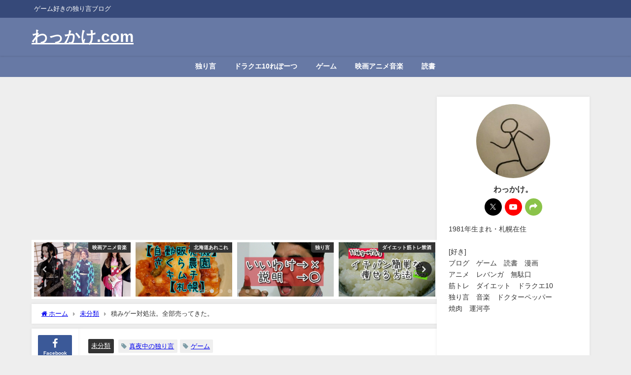

--- FILE ---
content_type: text/html; charset=UTF-8
request_url: https://wakkake.com/uttekita-tsumige/14955/
body_size: 29334
content:
<!DOCTYPE html>
<html lang="ja">
<head>
<meta charset="utf-8">
<meta http-equiv="X-UA-Compatible" content="IE=edge">
<meta name="viewport" content="width=device-width, initial-scale=1" />
<title>積みゲー対処法。全部売ってきた。 | わっかけ.com</title>
<meta name="description" content=" ゲームが売れて小金稼いだ日。  昨日、「金ねえわ」って記事をかいたのですが。  それで、  「なに！？？ゲオで買い取りアップキャンペーン中だと！？？」    お友達たち（ゲームソフト）を売っぱらって">
<meta name="thumbnail" content="https://wakkake.com/wp-content/uploads/2023/02/sketch-1677452656236-150x150.png" /><!-- Diver OGP -->
<meta property="og:locale" content="ja_JP" />
<meta property="og:title" content="積みゲー対処法。全部売ってきた。" />
<meta property="og:description" content=" ゲームが売れて小金稼いだ日。  昨日、「金ねえわ」って記事をかいたのですが。  それで、  「なに！？？ゲオで買い取りアップキャンペーン中だと！？？」    お友達たち（ゲームソフト）を売っぱらって" />
<meta property="og:type" content="article" />
<meta property="og:url" content="https://wakkake.com/uttekita-tsumige/14955/" />
<meta property="og:image" content="https://wakkake.com/wp-content/uploads/2023/02/sketch-1677452656236.png" />
<meta property="og:site_name" content="わっかけ.com" />
<meta name="twitter:card" content="summary_large_image" />
<meta name="twitter:title" content="積みゲー対処法。全部売ってきた。" />
<meta name="twitter:url" content="https://wakkake.com/uttekita-tsumige/14955/" />
<meta name="twitter:description" content=" ゲームが売れて小金稼いだ日。  昨日、「金ねえわ」って記事をかいたのですが。  それで、  「なに！？？ゲオで買い取りアップキャンペーン中だと！？？」    お友達たち（ゲームソフト）を売っぱらって" />
<meta name="twitter:image" content="https://wakkake.com/wp-content/uploads/2023/02/sketch-1677452656236.png" />
<!-- / Diver OGP -->
<link rel="canonical" href="https://wakkake.com/uttekita-tsumige/14955/">
<link rel="shortcut icon" href="">
<!--[if IE]>
		<link rel="shortcut icon" href="">
<![endif]-->
<link rel="apple-touch-icon" href="" />
<meta name='robots' content='max-image-preview' />
<link rel='dns-prefetch' href='//webfonts.xserver.jp' />
<link rel='dns-prefetch' href='//cdnjs.cloudflare.com' />
<link rel='dns-prefetch' href='//www.googletagmanager.com' />
<link rel="alternate" type="application/rss+xml" title="わっかけ.com &raquo; フィード" href="https://wakkake.com/feed/" />
<link rel="alternate" type="application/rss+xml" title="わっかけ.com &raquo; コメントフィード" href="https://wakkake.com/comments/feed/" />
<link rel="alternate" type="application/rss+xml" title="わっかけ.com &raquo; 積みゲー対処法。全部売ってきた。 のコメントのフィード" href="https://wakkake.com/uttekita-tsumige/14955/feed/" />
<link rel="alternate" title="oEmbed (JSON)" type="application/json+oembed" href="https://wakkake.com/wp-json/oembed/1.0/embed?url=https%3A%2F%2Fwakkake.com%2Futtekita-tsumige%2F14955%2F" />
<link rel="alternate" title="oEmbed (XML)" type="text/xml+oembed" href="https://wakkake.com/wp-json/oembed/1.0/embed?url=https%3A%2F%2Fwakkake.com%2Futtekita-tsumige%2F14955%2F&#038;format=xml" />
<style id='wp-img-auto-sizes-contain-inline-css' type='text/css'>
img:is([sizes=auto i],[sizes^="auto," i]){contain-intrinsic-size:3000px 1500px}
/*# sourceURL=wp-img-auto-sizes-contain-inline-css */
</style>
<style id='wp-block-library-inline-css' type='text/css'>
:root{--wp-block-synced-color:#7a00df;--wp-block-synced-color--rgb:122,0,223;--wp-bound-block-color:var(--wp-block-synced-color);--wp-editor-canvas-background:#ddd;--wp-admin-theme-color:#007cba;--wp-admin-theme-color--rgb:0,124,186;--wp-admin-theme-color-darker-10:#006ba1;--wp-admin-theme-color-darker-10--rgb:0,107,160.5;--wp-admin-theme-color-darker-20:#005a87;--wp-admin-theme-color-darker-20--rgb:0,90,135;--wp-admin-border-width-focus:2px}@media (min-resolution:192dpi){:root{--wp-admin-border-width-focus:1.5px}}.wp-element-button{cursor:pointer}:root .has-very-light-gray-background-color{background-color:#eee}:root .has-very-dark-gray-background-color{background-color:#313131}:root .has-very-light-gray-color{color:#eee}:root .has-very-dark-gray-color{color:#313131}:root .has-vivid-green-cyan-to-vivid-cyan-blue-gradient-background{background:linear-gradient(135deg,#00d084,#0693e3)}:root .has-purple-crush-gradient-background{background:linear-gradient(135deg,#34e2e4,#4721fb 50%,#ab1dfe)}:root .has-hazy-dawn-gradient-background{background:linear-gradient(135deg,#faaca8,#dad0ec)}:root .has-subdued-olive-gradient-background{background:linear-gradient(135deg,#fafae1,#67a671)}:root .has-atomic-cream-gradient-background{background:linear-gradient(135deg,#fdd79a,#004a59)}:root .has-nightshade-gradient-background{background:linear-gradient(135deg,#330968,#31cdcf)}:root .has-midnight-gradient-background{background:linear-gradient(135deg,#020381,#2874fc)}:root{--wp--preset--font-size--normal:16px;--wp--preset--font-size--huge:42px}.has-regular-font-size{font-size:1em}.has-larger-font-size{font-size:2.625em}.has-normal-font-size{font-size:var(--wp--preset--font-size--normal)}.has-huge-font-size{font-size:var(--wp--preset--font-size--huge)}.has-text-align-center{text-align:center}.has-text-align-left{text-align:left}.has-text-align-right{text-align:right}.has-fit-text{white-space:nowrap!important}#end-resizable-editor-section{display:none}.aligncenter{clear:both}.items-justified-left{justify-content:flex-start}.items-justified-center{justify-content:center}.items-justified-right{justify-content:flex-end}.items-justified-space-between{justify-content:space-between}.screen-reader-text{border:0;clip-path:inset(50%);height:1px;margin:-1px;overflow:hidden;padding:0;position:absolute;width:1px;word-wrap:normal!important}.screen-reader-text:focus{background-color:#ddd;clip-path:none;color:#444;display:block;font-size:1em;height:auto;left:5px;line-height:normal;padding:15px 23px 14px;text-decoration:none;top:5px;width:auto;z-index:100000}html :where(.has-border-color){border-style:solid}html :where([style*=border-top-color]){border-top-style:solid}html :where([style*=border-right-color]){border-right-style:solid}html :where([style*=border-bottom-color]){border-bottom-style:solid}html :where([style*=border-left-color]){border-left-style:solid}html :where([style*=border-width]){border-style:solid}html :where([style*=border-top-width]){border-top-style:solid}html :where([style*=border-right-width]){border-right-style:solid}html :where([style*=border-bottom-width]){border-bottom-style:solid}html :where([style*=border-left-width]){border-left-style:solid}html :where(img[class*=wp-image-]){height:auto;max-width:100%}:where(figure){margin:0 0 1em}html :where(.is-position-sticky){--wp-admin--admin-bar--position-offset:var(--wp-admin--admin-bar--height,0px)}@media screen and (max-width:600px){html :where(.is-position-sticky){--wp-admin--admin-bar--position-offset:0px}}

/*# sourceURL=wp-block-library-inline-css */
</style><style id='global-styles-inline-css' type='text/css'>
:root{--wp--preset--aspect-ratio--square: 1;--wp--preset--aspect-ratio--4-3: 4/3;--wp--preset--aspect-ratio--3-4: 3/4;--wp--preset--aspect-ratio--3-2: 3/2;--wp--preset--aspect-ratio--2-3: 2/3;--wp--preset--aspect-ratio--16-9: 16/9;--wp--preset--aspect-ratio--9-16: 9/16;--wp--preset--color--black: #000000;--wp--preset--color--cyan-bluish-gray: #abb8c3;--wp--preset--color--white: #ffffff;--wp--preset--color--pale-pink: #f78da7;--wp--preset--color--vivid-red: #cf2e2e;--wp--preset--color--luminous-vivid-orange: #ff6900;--wp--preset--color--luminous-vivid-amber: #fcb900;--wp--preset--color--light-green-cyan: #7bdcb5;--wp--preset--color--vivid-green-cyan: #00d084;--wp--preset--color--pale-cyan-blue: #8ed1fc;--wp--preset--color--vivid-cyan-blue: #0693e3;--wp--preset--color--vivid-purple: #9b51e0;--wp--preset--color--light-blue: #70b8f1;--wp--preset--color--light-red: #ff8178;--wp--preset--color--light-green: #2ac113;--wp--preset--color--light-yellow: #ffe822;--wp--preset--color--light-orange: #ffa30d;--wp--preset--color--blue: #00f;--wp--preset--color--red: #f00;--wp--preset--color--purple: #674970;--wp--preset--color--gray: #ccc;--wp--preset--gradient--vivid-cyan-blue-to-vivid-purple: linear-gradient(135deg,rgb(6,147,227) 0%,rgb(155,81,224) 100%);--wp--preset--gradient--light-green-cyan-to-vivid-green-cyan: linear-gradient(135deg,rgb(122,220,180) 0%,rgb(0,208,130) 100%);--wp--preset--gradient--luminous-vivid-amber-to-luminous-vivid-orange: linear-gradient(135deg,rgb(252,185,0) 0%,rgb(255,105,0) 100%);--wp--preset--gradient--luminous-vivid-orange-to-vivid-red: linear-gradient(135deg,rgb(255,105,0) 0%,rgb(207,46,46) 100%);--wp--preset--gradient--very-light-gray-to-cyan-bluish-gray: linear-gradient(135deg,rgb(238,238,238) 0%,rgb(169,184,195) 100%);--wp--preset--gradient--cool-to-warm-spectrum: linear-gradient(135deg,rgb(74,234,220) 0%,rgb(151,120,209) 20%,rgb(207,42,186) 40%,rgb(238,44,130) 60%,rgb(251,105,98) 80%,rgb(254,248,76) 100%);--wp--preset--gradient--blush-light-purple: linear-gradient(135deg,rgb(255,206,236) 0%,rgb(152,150,240) 100%);--wp--preset--gradient--blush-bordeaux: linear-gradient(135deg,rgb(254,205,165) 0%,rgb(254,45,45) 50%,rgb(107,0,62) 100%);--wp--preset--gradient--luminous-dusk: linear-gradient(135deg,rgb(255,203,112) 0%,rgb(199,81,192) 50%,rgb(65,88,208) 100%);--wp--preset--gradient--pale-ocean: linear-gradient(135deg,rgb(255,245,203) 0%,rgb(182,227,212) 50%,rgb(51,167,181) 100%);--wp--preset--gradient--electric-grass: linear-gradient(135deg,rgb(202,248,128) 0%,rgb(113,206,126) 100%);--wp--preset--gradient--midnight: linear-gradient(135deg,rgb(2,3,129) 0%,rgb(40,116,252) 100%);--wp--preset--font-size--small: .8em;--wp--preset--font-size--medium: 1em;--wp--preset--font-size--large: 1.2em;--wp--preset--font-size--x-large: 42px;--wp--preset--font-size--xlarge: 1.5em;--wp--preset--font-size--xxlarge: 2em;--wp--preset--spacing--20: 0.44rem;--wp--preset--spacing--30: 0.67rem;--wp--preset--spacing--40: 1rem;--wp--preset--spacing--50: 1.5rem;--wp--preset--spacing--60: 2.25rem;--wp--preset--spacing--70: 3.38rem;--wp--preset--spacing--80: 5.06rem;--wp--preset--shadow--natural: 6px 6px 9px rgba(0, 0, 0, 0.2);--wp--preset--shadow--deep: 12px 12px 50px rgba(0, 0, 0, 0.4);--wp--preset--shadow--sharp: 6px 6px 0px rgba(0, 0, 0, 0.2);--wp--preset--shadow--outlined: 6px 6px 0px -3px rgb(255, 255, 255), 6px 6px rgb(0, 0, 0);--wp--preset--shadow--crisp: 6px 6px 0px rgb(0, 0, 0);--wp--custom--spacing--small: max(1.25rem, 5vw);--wp--custom--spacing--medium: clamp(2rem, 8vw, calc(4 * var(--wp--style--block-gap)));--wp--custom--spacing--large: clamp(4rem, 10vw, 8rem);--wp--custom--spacing--outer: var(--wp--custom--spacing--small, 1.25rem);--wp--custom--typography--font-size--huge: clamp(2.25rem, 4vw, 2.75rem);--wp--custom--typography--font-size--gigantic: clamp(2.75rem, 6vw, 3.25rem);--wp--custom--typography--font-size--colossal: clamp(3.25rem, 8vw, 6.25rem);--wp--custom--typography--line-height--tiny: 1.15;--wp--custom--typography--line-height--small: 1.2;--wp--custom--typography--line-height--medium: 1.4;--wp--custom--typography--line-height--normal: 1.6;}:root { --wp--style--global--content-size: 769px;--wp--style--global--wide-size: 1240px; }:where(body) { margin: 0; }.wp-site-blocks > .alignleft { float: left; margin-right: 2em; }.wp-site-blocks > .alignright { float: right; margin-left: 2em; }.wp-site-blocks > .aligncenter { justify-content: center; margin-left: auto; margin-right: auto; }:where(.wp-site-blocks) > * { margin-block-start: 1.5em; margin-block-end: 0; }:where(.wp-site-blocks) > :first-child { margin-block-start: 0; }:where(.wp-site-blocks) > :last-child { margin-block-end: 0; }:root { --wp--style--block-gap: 1.5em; }:root :where(.is-layout-flow) > :first-child{margin-block-start: 0;}:root :where(.is-layout-flow) > :last-child{margin-block-end: 0;}:root :where(.is-layout-flow) > *{margin-block-start: 1.5em;margin-block-end: 0;}:root :where(.is-layout-constrained) > :first-child{margin-block-start: 0;}:root :where(.is-layout-constrained) > :last-child{margin-block-end: 0;}:root :where(.is-layout-constrained) > *{margin-block-start: 1.5em;margin-block-end: 0;}:root :where(.is-layout-flex){gap: 1.5em;}:root :where(.is-layout-grid){gap: 1.5em;}.is-layout-flow > .alignleft{float: left;margin-inline-start: 0;margin-inline-end: 2em;}.is-layout-flow > .alignright{float: right;margin-inline-start: 2em;margin-inline-end: 0;}.is-layout-flow > .aligncenter{margin-left: auto !important;margin-right: auto !important;}.is-layout-constrained > .alignleft{float: left;margin-inline-start: 0;margin-inline-end: 2em;}.is-layout-constrained > .alignright{float: right;margin-inline-start: 2em;margin-inline-end: 0;}.is-layout-constrained > .aligncenter{margin-left: auto !important;margin-right: auto !important;}.is-layout-constrained > :where(:not(.alignleft):not(.alignright):not(.alignfull)){max-width: var(--wp--style--global--content-size);margin-left: auto !important;margin-right: auto !important;}.is-layout-constrained > .alignwide{max-width: var(--wp--style--global--wide-size);}body .is-layout-flex{display: flex;}.is-layout-flex{flex-wrap: wrap;align-items: center;}.is-layout-flex > :is(*, div){margin: 0;}body .is-layout-grid{display: grid;}.is-layout-grid > :is(*, div){margin: 0;}body{padding-top: 0px;padding-right: 0px;padding-bottom: 0px;padding-left: 0px;}:root :where(.wp-element-button, .wp-block-button__link){background-color: #32373c;border-width: 0;color: #fff;font-family: inherit;font-size: inherit;font-style: inherit;font-weight: inherit;letter-spacing: inherit;line-height: inherit;padding-top: calc(0.667em + 2px);padding-right: calc(1.333em + 2px);padding-bottom: calc(0.667em + 2px);padding-left: calc(1.333em + 2px);text-decoration: none;text-transform: inherit;}.has-black-color{color: var(--wp--preset--color--black) !important;}.has-cyan-bluish-gray-color{color: var(--wp--preset--color--cyan-bluish-gray) !important;}.has-white-color{color: var(--wp--preset--color--white) !important;}.has-pale-pink-color{color: var(--wp--preset--color--pale-pink) !important;}.has-vivid-red-color{color: var(--wp--preset--color--vivid-red) !important;}.has-luminous-vivid-orange-color{color: var(--wp--preset--color--luminous-vivid-orange) !important;}.has-luminous-vivid-amber-color{color: var(--wp--preset--color--luminous-vivid-amber) !important;}.has-light-green-cyan-color{color: var(--wp--preset--color--light-green-cyan) !important;}.has-vivid-green-cyan-color{color: var(--wp--preset--color--vivid-green-cyan) !important;}.has-pale-cyan-blue-color{color: var(--wp--preset--color--pale-cyan-blue) !important;}.has-vivid-cyan-blue-color{color: var(--wp--preset--color--vivid-cyan-blue) !important;}.has-vivid-purple-color{color: var(--wp--preset--color--vivid-purple) !important;}.has-light-blue-color{color: var(--wp--preset--color--light-blue) !important;}.has-light-red-color{color: var(--wp--preset--color--light-red) !important;}.has-light-green-color{color: var(--wp--preset--color--light-green) !important;}.has-light-yellow-color{color: var(--wp--preset--color--light-yellow) !important;}.has-light-orange-color{color: var(--wp--preset--color--light-orange) !important;}.has-blue-color{color: var(--wp--preset--color--blue) !important;}.has-red-color{color: var(--wp--preset--color--red) !important;}.has-purple-color{color: var(--wp--preset--color--purple) !important;}.has-gray-color{color: var(--wp--preset--color--gray) !important;}.has-black-background-color{background-color: var(--wp--preset--color--black) !important;}.has-cyan-bluish-gray-background-color{background-color: var(--wp--preset--color--cyan-bluish-gray) !important;}.has-white-background-color{background-color: var(--wp--preset--color--white) !important;}.has-pale-pink-background-color{background-color: var(--wp--preset--color--pale-pink) !important;}.has-vivid-red-background-color{background-color: var(--wp--preset--color--vivid-red) !important;}.has-luminous-vivid-orange-background-color{background-color: var(--wp--preset--color--luminous-vivid-orange) !important;}.has-luminous-vivid-amber-background-color{background-color: var(--wp--preset--color--luminous-vivid-amber) !important;}.has-light-green-cyan-background-color{background-color: var(--wp--preset--color--light-green-cyan) !important;}.has-vivid-green-cyan-background-color{background-color: var(--wp--preset--color--vivid-green-cyan) !important;}.has-pale-cyan-blue-background-color{background-color: var(--wp--preset--color--pale-cyan-blue) !important;}.has-vivid-cyan-blue-background-color{background-color: var(--wp--preset--color--vivid-cyan-blue) !important;}.has-vivid-purple-background-color{background-color: var(--wp--preset--color--vivid-purple) !important;}.has-light-blue-background-color{background-color: var(--wp--preset--color--light-blue) !important;}.has-light-red-background-color{background-color: var(--wp--preset--color--light-red) !important;}.has-light-green-background-color{background-color: var(--wp--preset--color--light-green) !important;}.has-light-yellow-background-color{background-color: var(--wp--preset--color--light-yellow) !important;}.has-light-orange-background-color{background-color: var(--wp--preset--color--light-orange) !important;}.has-blue-background-color{background-color: var(--wp--preset--color--blue) !important;}.has-red-background-color{background-color: var(--wp--preset--color--red) !important;}.has-purple-background-color{background-color: var(--wp--preset--color--purple) !important;}.has-gray-background-color{background-color: var(--wp--preset--color--gray) !important;}.has-black-border-color{border-color: var(--wp--preset--color--black) !important;}.has-cyan-bluish-gray-border-color{border-color: var(--wp--preset--color--cyan-bluish-gray) !important;}.has-white-border-color{border-color: var(--wp--preset--color--white) !important;}.has-pale-pink-border-color{border-color: var(--wp--preset--color--pale-pink) !important;}.has-vivid-red-border-color{border-color: var(--wp--preset--color--vivid-red) !important;}.has-luminous-vivid-orange-border-color{border-color: var(--wp--preset--color--luminous-vivid-orange) !important;}.has-luminous-vivid-amber-border-color{border-color: var(--wp--preset--color--luminous-vivid-amber) !important;}.has-light-green-cyan-border-color{border-color: var(--wp--preset--color--light-green-cyan) !important;}.has-vivid-green-cyan-border-color{border-color: var(--wp--preset--color--vivid-green-cyan) !important;}.has-pale-cyan-blue-border-color{border-color: var(--wp--preset--color--pale-cyan-blue) !important;}.has-vivid-cyan-blue-border-color{border-color: var(--wp--preset--color--vivid-cyan-blue) !important;}.has-vivid-purple-border-color{border-color: var(--wp--preset--color--vivid-purple) !important;}.has-light-blue-border-color{border-color: var(--wp--preset--color--light-blue) !important;}.has-light-red-border-color{border-color: var(--wp--preset--color--light-red) !important;}.has-light-green-border-color{border-color: var(--wp--preset--color--light-green) !important;}.has-light-yellow-border-color{border-color: var(--wp--preset--color--light-yellow) !important;}.has-light-orange-border-color{border-color: var(--wp--preset--color--light-orange) !important;}.has-blue-border-color{border-color: var(--wp--preset--color--blue) !important;}.has-red-border-color{border-color: var(--wp--preset--color--red) !important;}.has-purple-border-color{border-color: var(--wp--preset--color--purple) !important;}.has-gray-border-color{border-color: var(--wp--preset--color--gray) !important;}.has-vivid-cyan-blue-to-vivid-purple-gradient-background{background: var(--wp--preset--gradient--vivid-cyan-blue-to-vivid-purple) !important;}.has-light-green-cyan-to-vivid-green-cyan-gradient-background{background: var(--wp--preset--gradient--light-green-cyan-to-vivid-green-cyan) !important;}.has-luminous-vivid-amber-to-luminous-vivid-orange-gradient-background{background: var(--wp--preset--gradient--luminous-vivid-amber-to-luminous-vivid-orange) !important;}.has-luminous-vivid-orange-to-vivid-red-gradient-background{background: var(--wp--preset--gradient--luminous-vivid-orange-to-vivid-red) !important;}.has-very-light-gray-to-cyan-bluish-gray-gradient-background{background: var(--wp--preset--gradient--very-light-gray-to-cyan-bluish-gray) !important;}.has-cool-to-warm-spectrum-gradient-background{background: var(--wp--preset--gradient--cool-to-warm-spectrum) !important;}.has-blush-light-purple-gradient-background{background: var(--wp--preset--gradient--blush-light-purple) !important;}.has-blush-bordeaux-gradient-background{background: var(--wp--preset--gradient--blush-bordeaux) !important;}.has-luminous-dusk-gradient-background{background: var(--wp--preset--gradient--luminous-dusk) !important;}.has-pale-ocean-gradient-background{background: var(--wp--preset--gradient--pale-ocean) !important;}.has-electric-grass-gradient-background{background: var(--wp--preset--gradient--electric-grass) !important;}.has-midnight-gradient-background{background: var(--wp--preset--gradient--midnight) !important;}.has-small-font-size{font-size: var(--wp--preset--font-size--small) !important;}.has-medium-font-size{font-size: var(--wp--preset--font-size--medium) !important;}.has-large-font-size{font-size: var(--wp--preset--font-size--large) !important;}.has-x-large-font-size{font-size: var(--wp--preset--font-size--x-large) !important;}.has-xlarge-font-size{font-size: var(--wp--preset--font-size--xlarge) !important;}.has-xxlarge-font-size{font-size: var(--wp--preset--font-size--xxlarge) !important;}
/*# sourceURL=global-styles-inline-css */
</style>

<link rel='stylesheet'  href='https://wakkake.com/wp-content/plugins/yyi-rinker/css/style.css?v=1.11.1&#038;ver=6.9&#038;theme=6.1.21'  media='all'>
<link rel='stylesheet'  href='https://wakkake.com/wp-content/themes/diver/css/style.min.css?ver=6.9&#038;theme=6.1.21'  media='all'>
<link rel='stylesheet'  href='https://wakkake.com/wp-content/themes/diver_child/style.css?theme=6.1.21'  media='all'>
<script type="text/javascript"src="https://wakkake.com/wp-includes/js/jquery/jquery.min.js?ver=3.7.1&amp;theme=6.1.21" id="jquery-core-js"></script>
<script type="text/javascript"src="https://wakkake.com/wp-includes/js/jquery/jquery-migrate.min.js?ver=3.4.1&amp;theme=6.1.21" id="jquery-migrate-js"></script>
<script type="text/javascript"src="//webfonts.xserver.jp/js/xserverv3.js?fadein=0&amp;ver=2.0.9" id="typesquare_std-js"></script>
<script type="text/javascript"src="https://wakkake.com/wp-content/plugins/yyi-rinker/js/event-tracking.js?v=1.11.1&amp;theme=6.1.21" id="yyi_rinker_event_tracking_script-js"></script>
<link rel="https://api.w.org/" href="https://wakkake.com/wp-json/" /><link rel="alternate" title="JSON" type="application/json" href="https://wakkake.com/wp-json/wp/v2/posts/14955" /><link rel="EditURI" type="application/rsd+xml" title="RSD" href="https://wakkake.com/xmlrpc.php?rsd" />
<meta name="generator" content="WordPress 6.9" />
<link rel='shortlink' href='https://wakkake.com/?p=14955' />
<meta name="generator" content="Site Kit by Google 1.170.0" /><script type="text/javascript" language="javascript">
    var vc_pid = "886410553";
</script><script type="text/javascript" src="//aml.valuecommerce.com/vcdal.js" async></script><style>
.yyi-rinker-images {
    display: flex;
    justify-content: center;
    align-items: center;
    position: relative;

}
div.yyi-rinker-image img.yyi-rinker-main-img.hidden {
    display: none;
}

.yyi-rinker-images-arrow {
    cursor: pointer;
    position: absolute;
    top: 50%;
    display: block;
    margin-top: -11px;
    opacity: 0.6;
    width: 22px;
}

.yyi-rinker-images-arrow-left{
    left: -10px;
}
.yyi-rinker-images-arrow-right{
    right: -10px;
}

.yyi-rinker-images-arrow-left.hidden {
    display: none;
}

.yyi-rinker-images-arrow-right.hidden {
    display: none;
}
div.yyi-rinker-contents.yyi-rinker-design-tate  div.yyi-rinker-box{
    flex-direction: column;
}

div.yyi-rinker-contents.yyi-rinker-design-slim div.yyi-rinker-box .yyi-rinker-links {
    flex-direction: column;
}

div.yyi-rinker-contents.yyi-rinker-design-slim div.yyi-rinker-info {
    width: 100%;
}

div.yyi-rinker-contents.yyi-rinker-design-slim .yyi-rinker-title {
    text-align: center;
}

div.yyi-rinker-contents.yyi-rinker-design-slim .yyi-rinker-links {
    text-align: center;
}
div.yyi-rinker-contents.yyi-rinker-design-slim .yyi-rinker-image {
    margin: auto;
}

div.yyi-rinker-contents.yyi-rinker-design-slim div.yyi-rinker-info ul.yyi-rinker-links li {
	align-self: stretch;
}
div.yyi-rinker-contents.yyi-rinker-design-slim div.yyi-rinker-box div.yyi-rinker-info {
	padding: 0;
}
div.yyi-rinker-contents.yyi-rinker-design-slim div.yyi-rinker-box {
	flex-direction: column;
	padding: 14px 5px 0;
}

.yyi-rinker-design-slim div.yyi-rinker-box div.yyi-rinker-info {
	text-align: center;
}

.yyi-rinker-design-slim div.price-box span.price {
	display: block;
}

div.yyi-rinker-contents.yyi-rinker-design-slim div.yyi-rinker-info div.yyi-rinker-title a{
	font-size:16px;
}

div.yyi-rinker-contents.yyi-rinker-design-slim ul.yyi-rinker-links li.amazonkindlelink:before,  div.yyi-rinker-contents.yyi-rinker-design-slim ul.yyi-rinker-links li.amazonlink:before,  div.yyi-rinker-contents.yyi-rinker-design-slim ul.yyi-rinker-links li.rakutenlink:before, div.yyi-rinker-contents.yyi-rinker-design-slim ul.yyi-rinker-links li.yahoolink:before, div.yyi-rinker-contents.yyi-rinker-design-slim ul.yyi-rinker-links li.mercarilink:before {
	font-size:12px;
}

div.yyi-rinker-contents.yyi-rinker-design-slim ul.yyi-rinker-links li a {
	font-size: 13px;
}
.entry-content ul.yyi-rinker-links li {
	padding: 0;
}

div.yyi-rinker-contents .yyi-rinker-attention.attention_desing_right_ribbon {
    width: 89px;
    height: 91px;
    position: absolute;
    top: -1px;
    right: -1px;
    left: auto;
    overflow: hidden;
}

div.yyi-rinker-contents .yyi-rinker-attention.attention_desing_right_ribbon span {
    display: inline-block;
    width: 146px;
    position: absolute;
    padding: 4px 0;
    left: -13px;
    top: 12px;
    text-align: center;
    font-size: 12px;
    line-height: 24px;
    -webkit-transform: rotate(45deg);
    transform: rotate(45deg);
    box-shadow: 0 1px 3px rgba(0, 0, 0, 0.2);
}

div.yyi-rinker-contents .yyi-rinker-attention.attention_desing_right_ribbon {
    background: none;
}
.yyi-rinker-attention.attention_desing_right_ribbon .yyi-rinker-attention-after,
.yyi-rinker-attention.attention_desing_right_ribbon .yyi-rinker-attention-before{
display:none;
}
div.yyi-rinker-use-right_ribbon div.yyi-rinker-title {
    margin-right: 2rem;
}

				</style>      <script>
      (function(i,s,o,g,r,a,m){i['GoogleAnalyticsObject']=r;i[r]=i[r]||function(){(i[r].q=i[r].q||[]).push(arguments)},i[r].l=1*new Date();a=s.createElement(o),m=s.getElementsByTagName(o)[0];a.async=1;a.src=g;m.parentNode.insertBefore(a,m)})(window,document,'script','//www.google-analytics.com/analytics.js','ga');ga('create',"UA-159001170-1",'auto');ga('send','pageview');</script>
      <!-- Google tag (gtag.js) -->
<script async src="https://www.googletagmanager.com/gtag/js?id=G-4QKFTMCDSH"></script>
<script>
  window.dataLayer = window.dataLayer || [];
  function gtag(){dataLayer.push(arguments);}
  gtag('js', new Date());

  gtag('config', 'G-4QKFTMCDSH');
</script><script type="application/ld+json" class="json-ld">[
    {
        "@context": "https://schema.org",
        "@type": "BlogPosting",
        "mainEntityOfPage": {
            "@type": "WebPage",
            "@id": "https://wakkake.com/uttekita-tsumige/14955/"
        },
        "headline": "積みゲー対処法。全部売ってきた。",
        "image": [
            "https://wakkake.com/wp-content/uploads/2023/02/sketch-1677452656236.png",
            "https://wakkake.com/wp-content/uploads/2023/02/sketch-1677452656236-210x300.png",
            "https://wakkake.com/wp-content/uploads/2023/02/sketch-1677452656236-150x150.png"
        ],
        "description": " ゲームが売れて小金稼いだ日。  昨日、「金ねえわ」って記事をかいたのですが。  それで、  「なに！？？ゲオで買い取りアップキャンペーン中だと！？？」    お友達たち（ゲームソフト）を売っぱらって",
        "datePublished": "2023-02-28T22:02:02+09:00",
        "dateModified": "2023-02-28T22:02:02+09:00",
        "articleSection": [
            "未分類"
        ],
        "author": {
            "@type": "Person",
            "name": "wakkake",
            "url": "https://wakkake.com/author/wakkake/"
        },
        "publisher": {
            "@context": "http://schema.org",
            "@type": "Organization",
            "name": "わっかけ.com",
            "description": "ゲーム好きの独り言ブログ",
            "logo": null
        }
    }
]</script>
<style>body{background-image:url('');}</style> <style> #onlynav ul ul,#nav_fixed #nav ul ul,.header-logo #nav ul ul {visibility:hidden;opacity:0;transition:.2s ease-in-out;transform:translateY(10px);}#onlynav ul ul ul,#nav_fixed #nav ul ul ul,.header-logo #nav ul ul ul {transform:translateX(-20px) translateY(0);}#onlynav ul li:hover > ul,#nav_fixed #nav ul li:hover > ul,.header-logo #nav ul li:hover > ul{visibility:visible;opacity:1;transform:translateY(0);}#onlynav ul ul li:hover > ul,#nav_fixed #nav ul ul li:hover > ul,.header-logo #nav ul ul li:hover > ul{transform:translateX(0) translateY(0);}</style><style>body{background-color:#eee;color:#333}:where(a){color:#333}:where(a):hover{color:#04C}.header-wrap,#header ul.sub-menu, #header ul.children,#scrollnav,.description_sp,#nav_fixed.fixed{background:#6779a5;color:#fff}.header-wrap a,#nav_fixed.fixed a,div.logo_title{color:#fff}.header-wrap a:hover,#nav_fixed.fixed a:hover,div.logo_title:hover{color:#04c}.drawer-nav-btn span{background-color:#fff;}.drawer-nav-btn:before,.drawer-nav-btn:after {border-color:#fff;}.header_small_menu{background:#364979;color:#fff;border-bottom:none}.header_small_menu a{color:#fff}.header_small_menu a:hover{color:#04c}#onlynav,#onlynav ul li a,#nav_fixed #nav ul ul{background:#6779a5;color:#fff}#onlynav ul > li:hover > a{background:#c8d0e2;color:#6779a5;}#bigfooter{background:#6779a5;color:#fff}#bigfooter a{color:#fff}#bigfooter a:hover{color:#04c}#footer{background:#364979;color:#fff;}#footer a{color:#fff}#footer a:hover{color:#04c}#sidebar .widget{background:#fff;}.post-box-contents,#main-wrap #pickup_posts_container img,.hentry, #single-main .post-sub,.single_thumbnail,.navigation,.in_loop,#breadcrumb,.pickup-cat-list,.maintop-widget, .mainbottom-widget,#share_plz,.sticky-post-box,.catpage_content_wrap,.cat-post-main{background:#fff;}.post-box{border-color:#5d8ac1;}</style><style>@media screen and (min-width:1201px){#main-wrap,.header-wrap .header-logo,.header_small_content,.bigfooter_wrap,.footer_content,.container_top_widget,.container_bottom_widget{width:90%;}}@media screen and (max-width:1200px){ #main-wrap,.header-wrap .header-logo, .header_small_content, .bigfooter_wrap,.footer_content, .container_top_widget, .container_bottom_widget{width:96%;}}@media screen and (max-width:768px){#main-wrap,.header-wrap .header-logo,.header_small_content,.bigfooter_wrap,.footer_content,.container_top_widget,.container_bottom_widget{width:100%;}}@media screen and (min-width:960px){#sidebar {width:310px;}}</style><style>@media screen and (min-width:1201px){#main-wrap{width:90%;}}@media screen and (max-width:1200px){ #main-wrap{width:96%;}}</style><style type="text/css" id="diver-custom-heading-css">.content h2:where(:not([class])),:where(.is-editor-blocks) :where(.content) h2:not(.sc_heading){color:#fff;background-color:#607d8b;border-radius:5px;}.content h3:where(:not([class])),:where(.is-editor-blocks) :where(.content) h3:not(.sc_heading){color:#000;background-color:#000;border-bottom:2px solid #000;background:transparent;padding-left:0px;padding-right:0px;}.content h4:where(:not([class])),:where(.is-editor-blocks) :where(.content) h4:not(.sc_heading){color:#000;background-color:#000;background:transparent;display:flex;align-items:center;padding:0px;}.content h4:where(:not([class])):before,:where(.is-editor-blocks) :where(.content) h4:not(.sc_heading):before{content:"";width:.6em;height:.6em;margin-right:.6em;background-color:#000;transform:rotate(45deg);}.content h5:where(:not([class])),:where(.is-editor-blocks) :where(.content) h5:not(.sc_heading){color:#000;}</style>
<!-- Site Kit が追加した Google AdSense メタタグ -->
<meta name="google-adsense-platform-account" content="ca-host-pub-2644536267352236">
<meta name="google-adsense-platform-domain" content="sitekit.withgoogle.com">
<!-- Site Kit が追加した End Google AdSense メタタグ -->
<style type="text/css">.recentcomments a{display:inline !important;padding:0 !important;margin:0 !important;}</style><link rel="icon" href="https://wakkake.com/wp-content/uploads/2020/02/638a68ca3009d3746cc5d069067c0958_400x400-150x150.jpeg" sizes="32x32" />
<link rel="icon" href="https://wakkake.com/wp-content/uploads/2020/02/638a68ca3009d3746cc5d069067c0958_400x400-300x300.jpeg" sizes="192x192" />
<link rel="apple-touch-icon" href="https://wakkake.com/wp-content/uploads/2020/02/638a68ca3009d3746cc5d069067c0958_400x400-300x300.jpeg" />
<meta name="msapplication-TileImage" content="https://wakkake.com/wp-content/uploads/2020/02/638a68ca3009d3746cc5d069067c0958_400x400-300x300.jpeg" />

<script src="https://www.youtube.com/iframe_api"></script>

<link rel='stylesheet'  href='https://maxcdn.bootstrapcdn.com/font-awesome/4.7.0/css/font-awesome.min.css'  media='all'>
<link rel='stylesheet'  href='https://cdnjs.cloudflare.com/ajax/libs/lity/2.3.1/lity.min.css'  media='all'>
</head>
<body itemscope="itemscope" itemtype="http://schema.org/WebPage" class="wp-singular post-template-default single single-post postid-14955 single-format-standard wp-embed-responsive wp-theme-diver wp-child-theme-diver_child  l-sidebar-right">

<div id="container">
<!-- header -->
	<!-- lpページでは表示しない -->
	<div id="header" class="clearfix">
					<header class="header-wrap" role="banner" itemscope="itemscope" itemtype="http://schema.org/WPHeader">
			<div class="header_small_menu clearfix">
		<div class="header_small_content">
			<div id="description">ゲーム好きの独り言ブログ</div>
			<nav class="header_small_menu_right" role="navigation" itemscope="itemscope" itemtype="http://scheme.org/SiteNavigationElement">
							</nav>
		</div>
	</div>

			<div class="header-logo clearfix">
				

				<!-- /Navigation -->

								<div id="logo">
										<a href="https://wakkake.com/">
													<div class="logo_title">わっかけ.com</div>
											</a>
				</div>
							</div>
		</header>
		<nav id="scrollnav" role="navigation" itemscope="itemscope" itemtype="http://scheme.org/SiteNavigationElement">
			<div class="menu-%e3%83%8a%e3%83%93%e3%82%b2%e3%83%bc%e3%82%b7%e3%83%a7%e3%83%b3-container"><ul id="scroll-menu"><li id="menu-item-7943" class="menu-item menu-item-type-custom menu-item-object-custom menu-item-7943"><a href="https://wakkake.com/category/essay/">独り言</a></li>
<li id="menu-item-8257" class="menu-item menu-item-type-custom menu-item-object-custom menu-item-8257"><a href="https://wakkake.com/tag/%e3%83%89%e3%83%a9%e3%82%af%e3%82%a810/">ドラクエ10れぽーつ</a></li>
<li id="menu-item-21861" class="menu-item menu-item-type-taxonomy menu-item-object-category menu-item-21861"><a href="https://wakkake.com/category/entertainment/game/">ゲーム</a></li>
<li id="menu-item-12190" class="menu-item menu-item-type-taxonomy menu-item-object-category menu-item-12190"><a href="https://wakkake.com/category/entertainment/movie-anime-comic-music-books/">映画アニメ音楽</a></li>
<li id="menu-item-7940" class="menu-item menu-item-type-taxonomy menu-item-object-category menu-item-7940"><a href="https://wakkake.com/category/entertainment/love-book/">読書</a></li>
</ul></div>		</nav>
		
		<div id="nav_fixed">
		<div class="header-logo clearfix">
			<!-- Navigation -->
			

			<!-- /Navigation -->
			<div class="logo clearfix">
				<a href="https://wakkake.com/">
											<div class="logo_title">わっかけ.com</div>
									</a>
			</div>
					<nav id="nav" role="navigation" itemscope="itemscope" itemtype="http://scheme.org/SiteNavigationElement">
				<div class="menu-%e3%83%8a%e3%83%93%e3%82%b2%e3%83%bc%e3%82%b7%e3%83%a7%e3%83%b3-container"><ul id="fixnavul" class="menu"><li class="menu-item menu-item-type-custom menu-item-object-custom menu-item-7943"><a href="https://wakkake.com/category/essay/">独り言</a></li>
<li class="menu-item menu-item-type-custom menu-item-object-custom menu-item-8257"><a href="https://wakkake.com/tag/%e3%83%89%e3%83%a9%e3%82%af%e3%82%a810/">ドラクエ10れぽーつ</a></li>
<li class="menu-item menu-item-type-taxonomy menu-item-object-category menu-item-21861"><a href="https://wakkake.com/category/entertainment/game/">ゲーム</a></li>
<li class="menu-item menu-item-type-taxonomy menu-item-object-category menu-item-12190"><a href="https://wakkake.com/category/entertainment/movie-anime-comic-music-books/">映画アニメ音楽</a></li>
<li class="menu-item menu-item-type-taxonomy menu-item-object-category menu-item-7940"><a href="https://wakkake.com/category/entertainment/love-book/">読書</a></li>
</ul></div>			</nav>
				</div>
	</div>
							<nav id="onlynav" class="onlynav" role="navigation" itemscope="itemscope" itemtype="http://scheme.org/SiteNavigationElement">
				<div class="menu-%e3%83%8a%e3%83%93%e3%82%b2%e3%83%bc%e3%82%b7%e3%83%a7%e3%83%b3-container"><ul id="onlynavul" class="menu"><li class="menu-item menu-item-type-custom menu-item-object-custom menu-item-7943"><a href="https://wakkake.com/category/essay/">独り言</a></li>
<li class="menu-item menu-item-type-custom menu-item-object-custom menu-item-8257"><a href="https://wakkake.com/tag/%e3%83%89%e3%83%a9%e3%82%af%e3%82%a810/">ドラクエ10れぽーつ</a></li>
<li class="menu-item menu-item-type-taxonomy menu-item-object-category menu-item-21861"><a href="https://wakkake.com/category/entertainment/game/">ゲーム</a></li>
<li class="menu-item menu-item-type-taxonomy menu-item-object-category menu-item-12190"><a href="https://wakkake.com/category/entertainment/movie-anime-comic-music-books/">映画アニメ音楽</a></li>
<li class="menu-item menu-item-type-taxonomy menu-item-object-category menu-item-7940"><a href="https://wakkake.com/category/entertainment/love-book/">読書</a></li>
</ul></div>			</nav>
					</div>
	<div class="d_sp">
		</div>
	
			<div class="container_top_widget">
			<div class="container_top_widget_content clearfix">
						</div>
		</div>
	<div id="main-wrap">
	<!-- main -->
		<div class="l-main-container">
		<main id="single-main"  style="margin-right:-330px;padding-right:330px;" role="main">
		            <div class="clearfix diver_widget_adarea">
                <div class="diver_widget_adlabel"></div>
                                    <div class="diver_ad"><script async src="https://pagead2.googlesyndication.com/pagead/js/adsbygoogle.js"></script>
<!-- その1 -->
<ins class="adsbygoogle"
     style="display:block"
     data-ad-client="ca-pub-4416131076671573"
     data-ad-slot="8689277802"
     data-ad-format="auto"
     data-full-width-responsive="true"></ins>
<script>
     (adsbygoogle = window.adsbygoogle || []).push({});
</script></div>
                            </div>
            			<div id='pickup_posts_container' class='slider-container pickup-slider'><ul class='pickup-posts slider-inner' data-slick='{"slidesToShow":4,"slidesToScroll":1,"autoplay":true,"autoplaySpeed":4000,"infinite":true,"arrows":true,"dots":true,"responsive":[{"breakpoint":1200,"settings":{"slidesToShow":3}},{"breakpoint":768,"settings":{"slidesToShow":2}}]}'><li class="pickup-posts__item"><a href="https://wakkake.com/evangerion-anima/5612/" title="エヴァンゲリオンANIMAって知ってる？"><img src="[data-uri]" width="352" height="500" alt="エヴァンゲリオンANIMAって知ってる？" loading="lazy" data-src="https://wakkake.com/wp-content/uploads/2021/02/51e2GA4PTFL.jpg" class="lazyload"><span class="pickup-cat post-category-movie-anime-comic-music-books js-category-style">映画アニメ音楽</span></a></li><li class="pickup-posts__item"><a href="https://wakkake.com/homura-cover/5005/" title="【発見】『LiSA/炎』美女3人の鬼滅の刃コスプレカヴァーが、良い。"><img src="[data-uri]" width="1920" height="1080" alt="【発見】『LiSA/炎』美女3人の鬼滅の刃コスプレカヴァーが、良い。" loading="lazy" data-src="https://wakkake.com/wp-content/uploads/2021/01/スクリーンショット-3.png" class="lazyload"><span class="pickup-cat post-category-movie-anime-comic-music-books js-category-style">映画アニメ音楽</span></a></li><li class="pickup-posts__item"><a href="https://wakkake.com/sakura-no-en-kimuchi/15487/" title="キムチの自動販売機 in 札幌【さくら農園】不味いと思った翌日の話。"><img src="[data-uri]" width="992" height="979" alt="キムチの自動販売機 in 札幌【さくら農園】不味いと思った翌日の話。" loading="lazy" data-src="https://wakkake.com/wp-content/uploads/2023/04/hDhf6nkPVYBqgCx1682720363_1682720593.jpg" class="lazyload"><span class="pickup-cat post-category-sapporo js-category-style">北海道あれこれ</span></a></li><li class="pickup-posts__item"><a href="https://wakkake.com/excuse/1806/" title=""いいわけ" せずに "説明" する方法。"><img src="[data-uri]" width="1000" height="666" alt="&quot;いいわけ&quot; せずに &quot;説明&quot; する方法。" loading="lazy" data-src="https://wakkake.com/wp-content/uploads/2020/06/sJLfMhhJaFLYhmZ1594655396_1594655558.jpg" class="lazyload"><span class="pickup-cat post-category-essay js-category-style">独り言</span></a></li><li class="pickup-posts__item"><a href="https://wakkake.com/116kg-92kg/1728/" title="【116kg→92kg減】イチバン簡単なダイエット方法。(24キロ痩せた)"><img src="[data-uri]" width="1000" height="749" alt="【116kg→92kg減】イチバン簡単なダイエット方法。(24キロ痩せた)" loading="lazy" data-src="https://wakkake.com/wp-content/uploads/2020/06/BzxGtbMzIIZqykp1597540602_1597540869.jpg" class="lazyload"><span class="pickup-cat post-category-diet js-category-style">ダイエット筋トレ禁酒</span></a></li><li class="pickup-posts__item"><a href="https://wakkake.com/founder/2683/" title="マクドナルドの"創業者"はクソ野郎だった。【映画】"><img src="[data-uri]" width="1500" height="1240" alt="マクドナルドの&quot;創業者&quot;はクソ野郎だった。【映画】" loading="lazy" data-src="https://wakkake.com/wp-content/uploads/2020/08/81bG-kLjClL._AC_SL1500_.jpg" class="lazyload"><span class="pickup-cat post-category-movie-anime-comic-music-books js-category-style">映画アニメ音楽</span></a></li><li class="pickup-posts__item"><a href="https://wakkake.com/soundcore-liberty-neo/1881/" title="コスパ最強の完全ワイヤレスイヤホン【安価・防水・音良し】"><img src="[data-uri]" width="2560" height="1440" alt="コスパ最強の完全ワイヤレスイヤホン【安価・防水・音良し】" loading="lazy" data-src="https://wakkake.com/wp-content/uploads/2020/06/DSC_2336-scaled.jpg" class="lazyload"><span class="pickup-cat post-category-gadget-item js-category-style">推し押しアイテム</span></a></li><li class="pickup-posts__item"><a href="https://wakkake.com/price/603/" title="ピロリ菌の除菌って、おいくら？→【結論】そこまで高くない"><img src="[data-uri]" width="1000" height="667" alt="ピロリ菌の除菌って、おいくら？→【結論】そこまで高くない" loading="lazy" data-src="https://wakkake.com/wp-content/uploads/2020/04/B9RE2a5qJuk7D8p1587310879_1587311600.jpg" class="lazyload"><span class="pickup-cat post-category-play js-category-style">体験録</span></a></li></ul></div>
								<div id="breadcrumb"><ul itemscope itemtype="http://schema.org/BreadcrumbList"><li itemprop="itemListElement" itemscope itemtype="http://schema.org/ListItem"><a href="https://wakkake.com/" itemprop="item"><span itemprop="name"><i class="fa fa-home" aria-hidden="true"></i> ホーム</span></a><meta itemprop="position" content="1" /></li><li itemprop="itemListElement" itemscope itemtype="http://schema.org/ListItem"><a href="https://wakkake.com/category/%e6%9c%aa%e5%88%86%e9%a1%9e/" itemprop="item"><span itemprop="name">未分類</span></a><meta itemprop="position" content="2" /></li><li itemprop="itemListElement" itemscope itemtype="http://schema.org/ListItem"><span itemprop="name">積みゲー対処法。全部売ってきた。</span><meta itemprop="position" content="3" /></li></ul></div> 
					<div id="content_area" class="fadeIn animated">
						<div class="content_area_side">
	<div id="share_plz" class="sns">

		<a class='facebook' href='http://www.facebook.com/share.php?u=https://wakkake.com/?p=14955&title=積みゲー対処法。全部売ってきた。'><i class="fa fa-facebook"></i><span class='sns_name'>Facebook</span></a><a class='twitter' href='https://x.com/share?url=https://wakkake.com/?p=14955&text=積みゲー対処法。全部売ってきた。&tw_p=tweetbutton'><svg width="1200" height="1227" viewBox="0 0 1200 1227" fill="currentColor" xmlns="http://www.w3.org/2000/svg">
                <path d="M714.163 519.284L1160.89 0H1055.03L667.137 450.887L357.328 0H0L468.492 681.821L0 1226.37H105.866L515.491 750.218L842.672 1226.37H1200L714.137 519.284H714.163ZM569.165 687.828L521.697 619.934L144.011 79.6944H306.615L611.412 515.685L658.88 583.579L1055.08 1150.3H892.476L569.165 687.854V687.828Z"/>
                </svg><span class='sns_name'>post</span></a><a class='hatebu' href='https://b.hatena.ne.jp/add?mode=confirm&url=https://wakkake.com/?p=14955&title=積みゲー対処法。全部売ってきた。'><span class='sns_name'>はてブ</span></a><a class='pocket' href='https://getpocket.com/edit?url=https://wakkake.com/?p=14955&title=積みゲー対処法。全部売ってきた。'><i class="fa fa-get-pocket" aria-hidden="true"></i><span class='sns_name'>Pocket</span></a><a class='feedly' href='https://feedly.com/i/subscription/feed%2Fhttps://wakkake.com/?p=14955%2Ffeed'><i class="fa fa-rss" aria-hidden="true"></i><span class='sns_name'>Feedly</span></a>
	</div>
</div>
						<article id="post-14955" class="post-14955 post type-post status-publish format-standard has-post-thumbnail hentry category-1 tag-135 tag-263">
							<header>
								<div class="post-meta clearfix">
									<div class="cat-tag">
																					<div class="single-post-category" style="background:"><a href="https://wakkake.com/category/%e6%9c%aa%e5%88%86%e9%a1%9e/" rel="category tag">未分類</a></div>
																				<div class="tag"><a href="https://wakkake.com/tag/%e7%9c%9f%e5%a4%9c%e4%b8%ad%e3%81%ae%e7%8b%ac%e3%82%8a%e8%a8%80/" rel="tag">真夜中の独り言</a></div><div class="tag"><a href="https://wakkake.com/tag/%e3%82%b2%e3%83%bc%e3%83%a0/" rel="tag">ゲーム</a></div>									</div>

									<h1 class="single-post-title entry-title">積みゲー対処法。全部売ってきた。</h1>
									<div class="post-meta-bottom">
																												<time class="single-post-date published updated" datetime="2023-02-28"><i class="fa fa-calendar" aria-hidden="true"></i>2023年2月28日</time>
																												<time class="single-post-date modified" datetime="2023-02-28"><i class="fa fa-refresh" aria-hidden="true"></i>2023年2月28日</time>
																		
									</div>
																	</div>
								<figure class="single_thumbnail"><img src="https://wakkake.com/wp-content/uploads/2023/02/sketch-1677452656236.png" width="1080" height="1546" alt="積みゲー対処法。全部売ってきた。"></figure>    
            <div class="share-button sns small" >
                <a class='facebook' href='http://www.facebook.com/share.php?u=https://wakkake.com/?p=14955&title=積みゲー対処法。全部売ってきた。' target='_blank' rel='noopener noreferrer'><i class="fa fa-facebook"></i><span class='sns_name'>Facebook</span></a><a class='twitter' href='https://x.com/share?url=https://wakkake.com/?p=14955&text=積みゲー対処法。全部売ってきた。&tw_p=tweetbutton' target='_blank' rel='noopener noreferrer'><svg width="1200" height="1227" viewBox="0 0 1200 1227" fill="currentColor" xmlns="http://www.w3.org/2000/svg">
                <path d="M714.163 519.284L1160.89 0H1055.03L667.137 450.887L357.328 0H0L468.492 681.821L0 1226.37H105.866L515.491 750.218L842.672 1226.37H1200L714.137 519.284H714.163ZM569.165 687.828L521.697 619.934L144.011 79.6944H306.615L611.412 515.685L658.88 583.579L1055.08 1150.3H892.476L569.165 687.854V687.828Z"/>
                </svg><span class='sns_name'>post</span></a><a class='hatebu' href='https://b.hatena.ne.jp/add?mode=confirm&url=https://wakkake.com/?p=14955&title=積みゲー対処法。全部売ってきた。' target='_blank' rel='noopener noreferrer'><span class='sns_name'>はてブ</span></a><a class='line' href='https://line.me/R/msg/text/?積みゲー対処法。全部売ってきた。%0Ahttps://wakkake.com/?p=14955' target='_blank' rel='noopener noreferrer'><span class="text">LINE</span></a><a class='pocket' href='https://getpocket.com/edit?url=https://wakkake.com/?p=14955&title=積みゲー対処法。全部売ってきた。' target='_blank' rel='noopener noreferrer'><i class="fa fa-get-pocket" aria-hidden="true"></i><span class='sns_name'>Pocket</span></a><a class='feedly' href='https://feedly.com/i/subscription/feed%2Fhttps://wakkake.com/?p=14955%2Ffeed' target='_blank' rel='noopener noreferrer'><i class="fa fa-rss" aria-hidden="true"></i><span class='sns_name'>Feedly</span></a>    
        </div>
    							</header>
							<section class="single-post-main">
																		<div class="clearfix diver_widget_adarea hid"><div class="diver_widget_adlabel">スポンサーリンク</div><div class="col2"><div class="diver_ad">
                      <ins class="adsbygoogle" style="display:block" data-ad-client="ca-pub-4416131076671573" data-ad-slot="8689277802" data-ad-format="rectangle"></ins>
                      <script>(adsbygoogle = window.adsbygoogle || []).push({});</script></div></div><div class="col2"><div class="diver_ad">
                      <ins class="adsbygoogle" style="display:block" data-ad-client="ca-pub-4416131076671573" data-ad-slot="8689277802" data-ad-format="rectangle"></ins>
                      <script>(adsbygoogle = window.adsbygoogle || []).push({});</script></div></div></div>

									<div class="content">
																		<p>&nbsp;</p>
<p><a href="https://blog.with2.net/link/?id=2087080&amp;cid=9307" title="ひとりごとランキング" target="_blank" rel="noopener noreferrer"><img fetchpriority="high" decoding="async" width="268" height="198" data-src="https://blog.with2.net/user-banner/?id=2087080&amp;seq=3" class="lazyload" /></a></p>
<p><a href="https://blog.blogmura.com/zakkiblog/ranking/in?p_cid=11144921" target="_blank" rel="noopener noreferrer"><img decoding="async" data-src="https://b.blogmura.com/original/1336039" width="268" height="198" border="0" alt="にほんブログ村 ブログブログ 雑記ブログへ" class="lazyload" /></a><br />
<a href="https://blog.blogmura.com/zakkiblog/ranking/in?p_cid=11144921" target="_blank" rel="noopener noreferrer"></a></p>
<h2 class="sc_heading solid red"><span class="sc_title">ゲームが売れて小金稼いだ日。</span></h2>
<p>&nbsp;</p>
<p>昨日、「金ねえわ」って記事をかいたのですが。</p>
<div class="sc_getpost"><a class="clearfix" href="https://wakkake.com/100en-setsuyaku/14945/" ><div class="sc_getpost_thumb post-box-thumbnail__wrap"><img decoding="async" src="[data-uri]" width="150" height="150" alt="『1日100円以下で生活する。してた。せよ。』真夜中の独り言 #323" loading="lazy" data-src="https://wakkake.com/wp-content/uploads/2023/02/wallet-2292428_1920-150x150.jpg" class="lazyload"><span style="background:" class="sc_getpost_cat">独り言</span></div><div class="title">『1日100円以下で生活する。してた。せよ。』真夜中の独り言 #323</div><div class="substr"> 入るお金が少ないのだから、出てくお金減らすのだ  スケールの小さい話をする。  弱小サラリーマンで所帯持ちだと、父親ポジションのお小遣いなどたかが知れているもんで。 それを死守するために、日々日々、節約生活である。  ゲーム買いたい、バスケ行きたい、ブログの運営費、たまに飲みに行きたい、と、欲望は...</div></a></div>
<p>&nbsp;</p>
<p>それで、</p>
<p>&nbsp;</p>
<p>「なに！？？ゲオで買い取りアップキャンペーン中だと！？？」</p>
<p>&nbsp;</p>
<p>&nbsp;</p>
<p>&nbsp;</p>
<p><span style="font-size: 18pt;"><strong>お友達たち（ゲームソフト）を売っぱらってきました。</strong></span></p>
<p>&nbsp;</p>
<p>&nbsp;</p>
<p><img decoding="async" data-src="https://wakkake.com/wp-content/uploads/2023/02/sketch-1677452656236-715x1024.png" alt="" width="715" height="1024" class="alignnone size-large wp-image-14956 lazyload" data-srcset="https://wakkake.com/wp-content/uploads/2023/02/sketch-1677452656236-715x1024.png 715w, https://wakkake.com/wp-content/uploads/2023/02/sketch-1677452656236-210x300.png 210w, https://wakkake.com/wp-content/uploads/2023/02/sketch-1677452656236-768x1099.png 768w, https://wakkake.com/wp-content/uploads/2023/02/sketch-1677452656236-1073x1536.png 1073w, https://wakkake.com/wp-content/uploads/2023/02/sketch-1677452656236.png 1080w" data-sizes="(max-width: 715px) 100vw, 715px" /></p>
<div class="clearfix clearfloat"></div>
<p><span style="font-size: 18pt;"><strong>12,590円になりました。</strong></span></p>
<p>地味に嬉しい。</p>
<p>&nbsp;</p>
<p>ポケモン スカーレットが2500円と、サイバーパンク2077が3000円なのが大きいなぁ。</p>
<p>スパロボムーンデュエラーズが800円になったのも驚き。ずいぶん前に500円くらいで買ったのに。儲かってしまった。ふふふ。</p>
<p>&nbsp;</p>
<p>積みゲー増える度、<span style="font-size: 14pt;"><strong>「やる時に買えばいいのに、なんで買ったんだろう」</strong></span>って毎回思うんだよなｗ</p>
<p>やっぱプレイするモチベーションがいちばん高いのは、購入した瞬間だし。</p>
<p style="text-align: left;">そんなわけで、やりたくなったらまた買えばいい。…という考え方に切り替えて、思い切って売ってみました。</p>
<p>サイバーパンク2077、やりたくなったら買い戻そうっと。なんか、あんまりハマれなかったんだよな。なんでだろ。</p>
<p>&nbsp;</p>
<p>余談だけど、PS Plusのフリープレイやゲームカタログのサービス受けてると、プレイできるゲームが毎月増えるまくるので、なかなか消化できない積みゲー率がさらに上がった。</p>
<p>バトルフィールド2042は3月のフリープレイで来るから、ディスク版持ってる意味がマジでなくなる……とかってパターンもあったり。あれ、オンライン専用ゲームみたいもんだから、フリプ来るとディスク版がマジで無価値になる。</p>
<p>売ったり買ったりする貧乏ゲーマーだから迷うことなくディスクドライブ付きのPS5買ったんだけど、現状見ると、この先ディスク版あんまり買わなそうだなぁ……とか思ったり。ゲームカタログが今のところ僕にとっては優秀過ぎるｗ</p>
<p>&nbsp;</p>
<p>さて。</p>
<p>じゃ、ホライゾン ゼロドーンちょっとやって寝ようかな。</p>
<p>&nbsp;</p>
<p>&nbsp;</p>
<p>&nbsp;</p>
<p><a href="https://blog.with2.net/link/?id=2087080&amp;cid=9307" title="ひとりごとランキング" target="_blank" rel="noopener noreferrer"><img fetchpriority="high" decoding="async" width="268" height="198" data-src="https://blog.with2.net/user-banner/?id=2087080&amp;seq=3" class="lazyload" /></a><br />
<a href="https://blog.with2.net/link/?id=2087080&amp;cid=9307" title="ひとりごとランキング" target="_blank" style="font-size: 0.9em;" rel="noopener noreferrer">ひとりごとランキング</a></p>
<p><a href="https://blog.blogmura.com/zakkiblog/ranking/in?p_cid=11144921" target="_blank" rel="noopener noreferrer"><img decoding="async" data-src="https://b.blogmura.com/original/1336039" width="268" height="198" border="0" alt="にほんブログ村 ブログブログ 雑記ブログへ" class="lazyload" /></a><br />
<a href="https://blog.blogmura.com/zakkiblog/ranking/in?p_cid=11144921" target="_blank" rel="noopener noreferrer">にほんブログ村</a></p>
									</div>

									
									<div class="bottom_ad clearfix">
											            <div class="clearfix diver_widget_adarea">
                <div class="diver_widget_adlabel"></div>
                                    <div class="diver_ad"></div>
                            </div>
                    <div id="diver_widget_newpost_grid-4" class="widget widget_diver_widget_newpost_grid">      
              <ul class="diver_widget_post_grid">
                                          <li class="widget_post_list clearfix grid first">
              <a class="clearfix" href="https://wakkake.com/donatsu-umalalalalala/14052/" title="チョコファッションの美味さを語る『ミスド VS セブン VS ファミマ』真夜中の独り言 #285">
                                <div class="post_list_thumb">
                <img src="[data-uri]" width="300" height="231" alt="チョコファッションの美味さを語る『ミスド VS セブン VS ファミマ』真夜中の独り言 #285" loading="lazy" data-src="https://wakkake.com/wp-content/uploads/2022/12/スクリーンショット-2022-12-08-214727-300x231.png" class="lazyload">                                      <div class="post_list_cat" style="">推し押しアイテム</div>
                                                     </div>
                                <div class="meta">
                    <div class="post_list_title">チョコファッションの美味さを語る『ミスド VS セブン VS ファミマ』真夜中の独り言 #285</div>

                    <div class="post_list_tag">
                                        
                      </div>
                                            
                    <div class="post_list_date">2022.12.11</div>              </div>
              </a>
            </li>
                                  <li class="widget_post_list clearfix grid first">
              <a class="clearfix" href="https://wakkake.com/mont-blanc/12150/" title="『モンブランって、栗じゃなくてもモンブランだって知ってた？』真夜中の独り言 #209">
                                <div class="post_list_thumb">
                <img src="[data-uri]" width="300" height="200" alt="『モンブランって、栗じゃなくてもモンブランだって知ってた？』真夜中の独り言 #209" loading="lazy" data-src="https://wakkake.com/wp-content/uploads/2022/07/cake-1800096_1920-300x200.jpg" class="lazyload">                                      <div class="post_list_cat" style="">独り言</div>
                                                     </div>
                                <div class="meta">
                    <div class="post_list_title">『モンブランって、栗じゃなくてもモンブランだって知ってた？』真夜中の独り言 #209</div>

                    <div class="post_list_tag">
                                        
                      </div>
                                            
                    <div class="post_list_date">2022.07.10</div>              </div>
              </a>
            </li>
                                  <li class="widget_post_list clearfix grid first">
              <a class="clearfix" href="https://wakkake.com/gigabreak/22948/" title="「ギガブレイクの真髄が出ない。半泣きでキラーシーカー狩る」ドラクエ10・アストルティア旅日記">
                                <div class="post_list_thumb">
                <img src="[data-uri]" width="300" height="169" alt="「ギガブレイクの真髄が出ない。半泣きでキラーシーカー狩る」ドラクエ10・アストルティア旅日記" loading="lazy" data-src="https://wakkake.com/wp-content/uploads/2025/08/198f9cbbdfd26-screenshotUrl-300x169.jpg" class="lazyload">                                      <div class="post_list_cat" style="">DQ10冒険記</div>
                                                     </div>
                                <div class="meta">
                    <div class="post_list_title">「ギガブレイクの真髄が出ない。半泣きでキラーシーカー狩る」ドラクエ10・アストルティア旅日記</div>

                    <div class="post_list_tag">
                                        
                      </div>
                                            
                    <div class="post_list_date">2025.08.31</div>              </div>
              </a>
            </li>
                                  <li class="widget_post_list clearfix grid first">
              <a class="clearfix" href="https://wakkake.com/allen-carr/2679/" title="1000円払うとタバコ止めれる。【禁煙セラピー】">
                                <div class="post_list_thumb">
                <img src="[data-uri]" width="300" height="169" alt="1000円払うとタバコ止めれる。【禁煙セラピー】" loading="lazy" data-src="https://wakkake.com/wp-content/uploads/2020/08/gVD6a4B0W7iwJbf1622155791_1622156005-300x169.jpg" class="lazyload">                                      <div class="post_list_cat" style="">読書</div>
                                                     </div>
                                <div class="meta">
                    <div class="post_list_title">1000円払うとタバコ止めれる。【禁煙セラピー】</div>

                    <div class="post_list_tag">
                                        
                      </div>
                                            
                    <div class="post_list_date">2020.08.18</div>              </div>
              </a>
            </li>
                                  <li class="widget_post_list clearfix grid first">
              <a class="clearfix" href="https://wakkake.com/tadaima/23161/" title="活動限界です。いや、活動限界でした。">
                                <div class="post_list_thumb">
                <img src="[data-uri]" width="300" height="168" alt="活動限界です。いや、活動限界でした。" loading="lazy" data-src="https://wakkake.com/wp-content/uploads/2025/11/woman-9828897_1280-300x168.jpg" class="lazyload">                                      <div class="post_list_cat" style="">独り言</div>
                                                     </div>
                                <div class="meta">
                    <div class="post_list_title">活動限界です。いや、活動限界でした。</div>

                    <div class="post_list_tag">
                                        
                      </div>
                                            
                    <div class="post_list_date">2025.11.25</div>              </div>
              </a>
            </li>
                                  <li class="widget_post_list clearfix grid first">
              <a class="clearfix" href="https://wakkake.com/soliloquy-86/9005/" title="政府『緊急事態・まん延防止解除！でも酒は20時までな。』真夜中の独り言 #86">
                                <div class="post_list_thumb">
                <img src="[data-uri]" width="1024" height="557" data-src="https://wakkake.com/wp-content/uploads/2021/09/スクリーンショット-2021-09-28-015119-1024x557.png" class="lazyload" loading="lazy">                                      <div class="post_list_cat" style="">新型コロナウイルス</div>
                                                     </div>
                                <div class="meta">
                    <div class="post_list_title">政府『緊急事態・まん延防止解除！でも酒は20時までな。』真夜中の独り言 #86</div>

                    <div class="post_list_tag">
                                        
                      </div>
                                            
                    <div class="post_list_date">2021.09.28</div>              </div>
              </a>
            </li>
                                  <li class="widget_post_list clearfix grid first">
              <a class="clearfix" href="https://wakkake.com/yasumi-tanoshi/15588/" title="『なんか満足した日。あー楽しかった。』真夜中の独り言 #354">
                                <div class="post_list_thumb">
                <img src="[data-uri]" width="300" height="169" alt="『なんか満足した日。あー楽しかった。』真夜中の独り言 #354" loading="lazy" data-src="https://wakkake.com/wp-content/uploads/2023/05/20230430_133416-300x169.jpg" class="lazyload">                                      <div class="post_list_cat" style="">独り言</div>
                                                     </div>
                                <div class="meta">
                    <div class="post_list_title">『なんか満足した日。あー楽しかった。』真夜中の独り言 #354</div>

                    <div class="post_list_tag">
                                        
                      </div>
                                            
                    <div class="post_list_date">2023.05.01</div>              </div>
              </a>
            </li>
                                  <li class="widget_post_list clearfix grid first">
              <a class="clearfix" href="https://wakkake.com/soliloquy-615/20839/" title="『お粥におかずは要らないのかもしれない』真夜中の独り言 #615">
                                <div class="post_list_thumb">
                <img src="[data-uri]" width="169" height="300" alt="『お粥におかずは要らないのかもしれない』真夜中の独り言 #615" loading="lazy" data-src="https://wakkake.com/wp-content/uploads/2024/03/20240311_123340202-169x300.jpg" class="lazyload">                                      <div class="post_list_cat" style="">独り言</div>
                                                     </div>
                                <div class="meta">
                    <div class="post_list_title">『お粥におかずは要らないのかもしれない』真夜中の独り言 #615</div>

                    <div class="post_list_tag">
                                        
                      </div>
                                            
                    <div class="post_list_date">2024.03.11</div>              </div>
              </a>
            </li>
          
          
                </ul>
        </div>    									<div class="clearfix diver_widget_adarea hid"><div class="diver_widget_adlabel">スポンサーリンク</div><div class="col2"><div class="diver_ad">
                      <ins class="adsbygoogle" style="display:block" data-ad-client="ca-pub-4416131076671573" data-ad-slot="8689277802" data-ad-format="rectangle"></ins>
                      <script>(adsbygoogle = window.adsbygoogle || []).push({});</script></div></div><div class="col2"><div class="diver_ad">
                      <ins class="adsbygoogle" style="display:block" data-ad-client="ca-pub-4416131076671573" data-ad-slot="8689277802" data-ad-format="rectangle"></ins>
                      <script>(adsbygoogle = window.adsbygoogle || []).push({});</script></div></div></div>		
																		</div>

									    
            <div class="share-button sns small" >
                <a class='facebook' href='http://www.facebook.com/share.php?u=https://wakkake.com/?p=14955&title=積みゲー対処法。全部売ってきた。' target='_blank' rel='noopener noreferrer'><i class="fa fa-facebook"></i><span class='sns_name'>Facebook</span></a><a class='twitter' href='https://x.com/share?url=https://wakkake.com/?p=14955&text=積みゲー対処法。全部売ってきた。&tw_p=tweetbutton' target='_blank' rel='noopener noreferrer'><svg width="1200" height="1227" viewBox="0 0 1200 1227" fill="currentColor" xmlns="http://www.w3.org/2000/svg">
                <path d="M714.163 519.284L1160.89 0H1055.03L667.137 450.887L357.328 0H0L468.492 681.821L0 1226.37H105.866L515.491 750.218L842.672 1226.37H1200L714.137 519.284H714.163ZM569.165 687.828L521.697 619.934L144.011 79.6944H306.615L611.412 515.685L658.88 583.579L1055.08 1150.3H892.476L569.165 687.854V687.828Z"/>
                </svg><span class='sns_name'>post</span></a><a class='hatebu' href='https://b.hatena.ne.jp/add?mode=confirm&url=https://wakkake.com/?p=14955&title=積みゲー対処法。全部売ってきた。' target='_blank' rel='noopener noreferrer'><span class='sns_name'>はてブ</span></a><a class='line' href='https://line.me/R/msg/text/?積みゲー対処法。全部売ってきた。%0Ahttps://wakkake.com/?p=14955' target='_blank' rel='noopener noreferrer'><span class="text">LINE</span></a><a class='pocket' href='https://getpocket.com/edit?url=https://wakkake.com/?p=14955&title=積みゲー対処法。全部売ってきた。' target='_blank' rel='noopener noreferrer'><i class="fa fa-get-pocket" aria-hidden="true"></i><span class='sns_name'>Pocket</span></a><a class='feedly' href='https://feedly.com/i/subscription/feed%2Fhttps://wakkake.com/?p=14955%2Ffeed' target='_blank' rel='noopener noreferrer'><i class="fa fa-rss" aria-hidden="true"></i><span class='sns_name'>Feedly</span></a>    
        </div>
    																</section>
							<footer class="article_footer">
								<!-- コメント -->
																<!-- 関連キーワード -->
																		<div class="single_title">関連キーワード</div>
										<div class="tag_area">
											<div class="tag"><a href="https://wakkake.com/tag/%e3%82%b2%e3%83%bc%e3%83%a0/" rel="tag">ゲーム</a></div><div class="tag"><a href="https://wakkake.com/tag/%e7%9c%9f%e5%a4%9c%e4%b8%ad%e3%81%ae%e7%8b%ac%e3%82%8a%e8%a8%80/" rel="tag">真夜中の独り言</a></div>										</div>
									
								<!-- 関連記事 -->
								<div class="single_title"><span class="cat-link"><a href="https://wakkake.com/category/%e6%9c%aa%e5%88%86%e9%a1%9e/" rel="category tag">未分類</a></span>の関連記事</div>
<ul class="newpost_list">
			<li class="post_list_wrap clearfix hvr-fade-post">
		<a class="clearfix" href="https://wakkake.com/soliloquy-379-2/22294/" title="『記憶力の無さに嘆いた日ｗ 逆流性食道炎にリンゴの巻。』真夜中の独り言 #379" rel="bookmark">
		<figure class="post-box-thumbnail__wrap">
		<img src="[data-uri]" width="150" height="150" alt="『記憶力の無さに嘆いた日ｗ 逆流性食道炎にリンゴの巻。』真夜中の独り言 #379" loading="lazy" data-src="https://wakkake.com/wp-content/uploads/2024/11/apples-1506119_1280-150x150.jpg" class="lazyload">		</figure>
		<div class="meta">
		<div class="title">『記憶力の無さに嘆いた日ｗ 逆流性食道炎にリンゴの巻。』真夜中の独り言 #379</div>
		<time class="date" datetime="2024-11-19">
		2024年11月19日		</time>
		</div>
		</a>
		</li>
				<li class="post_list_wrap clearfix hvr-fade-post">
		<a class="clearfix" href="https://wakkake.com/diet/21858/" title="ダイエット2ヶ月経過。筋トレで始めたら体重がうなぎ登りの巻。" rel="bookmark">
		<figure class="post-box-thumbnail__wrap">
		<img src="[data-uri]" width="150" height="150" alt="ダイエット2ヶ月経過。筋トレで始めたら体重がうなぎ登りの巻。" loading="lazy" data-src="https://wakkake.com/wp-content/uploads/2024/08/Screenshot_20240802-142420_RecStyle-150x150.jpg" class="lazyload">		</figure>
		<div class="meta">
		<div class="title">ダイエット2ヶ月経過。筋トレで始めたら体重がうなぎ登りの巻。</div>
		<time class="date" datetime="2024-08-02">
		2024年8月2日		</time>
		</div>
		</a>
		</li>
				<li class="post_list_wrap clearfix hvr-fade-post">
		<a class="clearfix" href="https://wakkake.com/wakuwaku/21862/" title="ワクワクするプレイリスト新譜【Spotify】2024年5月が完成！" rel="bookmark">
		<figure class="post-box-thumbnail__wrap">
		<img src="[data-uri]" width="150" height="150" alt="ワクワクするプレイリスト新譜【Spotify】2024年5月が完成！" loading="lazy" data-src="https://wakkake.com/wp-content/uploads/2024/08/スクリーンショット-2024-08-01-233624-150x150.png" class="lazyload">		</figure>
		<div class="meta">
		<div class="title">ワクワクするプレイリスト新譜【Spotify】2024年5月が完成！</div>
		<time class="date" datetime="2024-08-01">
		2024年8月1日		</time>
		</div>
		</a>
		</li>
				<li class="post_list_wrap clearfix hvr-fade-post">
		<a class="clearfix" href="https://wakkake.com/soliloquy-716/21752/" title="『たばこで五輪出場はく奪！？…世間が潔癖症過ぎてシンドイわとも感じる今日この頃』真夜中の独り言 #716" rel="bookmark">
		<figure class="post-box-thumbnail__wrap">
		<img src="[data-uri]" width="150" height="150" alt="『たばこで五輪出場はく奪！？…世間が潔癖症過ぎてシンドイわとも感じる今日この頃』真夜中の独り言 #716" loading="lazy" data-src="https://wakkake.com/wp-content/uploads/2024/07/スクリーンショット-2024-07-19-001728-150x150.png" class="lazyload">		</figure>
		<div class="meta">
		<div class="title">『たばこで五輪出場はく奪！？…世間が潔癖症過ぎてシンドイわとも感じる今日この頃』真夜中の独り言 #716</div>
		<time class="date" datetime="2024-07-19">
		2024年7月19日		</time>
		</div>
		</a>
		</li>
				<li class="post_list_wrap clearfix hvr-fade-post">
		<a class="clearfix" href="https://wakkake.com/zikan-nainai/21693/" title="『みんな、どうやって映画みてるの？』 真夜中の独り言 #710" rel="bookmark">
		<figure class="post-box-thumbnail__wrap">
		<img src="[data-uri]" width="150" height="150" alt="『みんな、どうやって映画みてるの？』 真夜中の独り言 #710" loading="lazy" data-src="https://wakkake.com/wp-content/uploads/2024/07/technology-2125547_1280-150x150.jpg" class="lazyload">		</figure>
		<div class="meta">
		<div class="title">『みんな、どうやって映画みてるの？』 真夜中の独り言 #710</div>
		<time class="date" datetime="2024-07-09">
		2024年7月9日		</time>
		</div>
		</a>
		</li>
				<li class="post_list_wrap clearfix hvr-fade-post">
		<a class="clearfix" href="https://wakkake.com/soso-huri-ren/21625/" title="葬送のフリーレンの共感ポイント" rel="bookmark">
		<figure class="post-box-thumbnail__wrap">
		<img src="[data-uri]" width="150" height="150" alt="葬送のフリーレンの共感ポイント" loading="lazy" data-src="https://wakkake.com/wp-content/uploads/2024/06/スクリーンショット-2024-06-26-231312-150x150.png" class="lazyload">		</figure>
		<div class="meta">
		<div class="title">葬送のフリーレンの共感ポイント</div>
		<time class="date" datetime="2024-06-26">
		2024年6月26日		</time>
		</div>
		</a>
		</li>
		</ul>
															</footer>
						</article>
					</div>
					<!-- CTA -->
										<!-- navigation -->
					<ul class='navigation-post '><li class='navigation-post__item previous_post container-has-bg'><a class='navigation-post__link' href='https://wakkake.com/100en-setsuyaku/14945/'><div class="navigation-post__thumb"><img src="[data-uri]" width="300" height="200" alt="『1日100円以下で生活する。してた。せよ。』真夜中の独り言 #323" loading="lazy" data-src="https://wakkake.com/wp-content/uploads/2023/02/wallet-2292428_1920-300x200.jpg" class="lazyload"></div><div class='navigation-post__title'>『1日100円以下で生活する。してた。せよ。』真夜中の独り言 #323</div></a></li><li class='navigation-post__item next_post container-has-bg'><a class='navigation-post__link' href='https://wakkake.com/jett-kanatano-kishi/14952/'><div class='navigation-post__title'>JETT: 彼方の岸 + 捧げられた時間、やってみた。【宇宙移民・ゲーム実況】</div><div class="navigation-post__thumb"><img src="[data-uri]" width="300" height="267" alt="JETT: 彼方の岸 + 捧げられた時間、やってみた。【宇宙移民・ゲーム実況】" loading="lazy" data-src="https://wakkake.com/wp-content/uploads/2023/02/スクリーンショット-2023-02-28-224421-300x267.png" class="lazyload"></div></a></li></ul>
					
						 
  <div class="p-entry__tw-follow">
    <div class="p-entry__tw-follow__cont">
      <p class="p-entry__tw-follow__item">Xでフォローしよう</p>
      <a href="https://twitter.com/wakkake555" class="twitter-follow-button p-entry__tw-follow__item" data-show-count="false" data-size="large" data-show-screen-name="false">Follow わっかけ。</a>
      <script>!function(d,s,id){var js,fjs=d.getElementsByTagName(s)[0],p=/^http:/.test(d.location)?'http':'https';if(!d.getElementById(id)){js=d.createElement(s);js.id=id;js.src=p+'://platform.twitter.com/widgets.js';fjs.parentNode.insertBefore(js,fjs);}}(document, 'script', 'twitter-wjs');</script>
    </div>
  </div>
 										<div class="post-sub">
						<!-- bigshare -->
						<!-- rabdom_posts(bottom) -->
						  <div class="single_title">おすすめの記事</div>
  <section class="recommend-post">
            <article role="article" class="single-recommend clearfix hvr-fade-post" style="">
          <a class="clearfix" href="https://wakkake.com/hamigaki-diet/14489/" title="『歯みがきダイエットを開始するの巻』真夜中の独り言 #304" rel="bookmark">
          <figure class="recommend-thumb post-box-thumbnail__wrap">
              <img src="[data-uri]" width="150" height="150" alt="『歯みがきダイエットを開始するの巻』真夜中の独り言 #304" loading="lazy" data-src="https://wakkake.com/wp-content/uploads/2023/01/bathroom-scale-1149264_1920-150x150.jpg" class="lazyload">                        <div class="recommend-cat" style="background:">ダイエット筋トレ禁酒</div>
          </figure>
          <section class="recommend-meta">
            <div class="recommend-title">
                  『歯みがきダイエットを開始するの巻』真夜中の独り言 #304            </div>
            <div class="recommend-desc"> 早めに歯みがきするだけなんだけどね  早めに歯みがきするだけなんだけどね。 ……っていう。  23時には歯みがき。 そしたら、なにも食えな...</div>
          </section>
          </a>
        </article>
              <article role="article" class="single-recommend clearfix hvr-fade-post" style="">
          <a class="clearfix" href="https://wakkake.com/monhan-wilds/19524/" title="【新作モンハン発表】モンスターハンターワイルズ！ワールド系だこれ！対応機種は……" rel="bookmark">
          <figure class="recommend-thumb post-box-thumbnail__wrap">
              <img src="[data-uri]" width="150" height="150" alt="【新作モンハン発表】モンスターハンターワイルズ！ワールド系だこれ！対応機種は……" loading="lazy" data-src="https://wakkake.com/wp-content/uploads/2023/12/スクリーンショット-116-150x150.png" class="lazyload">                        <div class="recommend-cat" style="background:">ゲーム</div>
          </figure>
          <section class="recommend-meta">
            <div class="recommend-title">
                  【新作モンハン発表】モンスターハンターワイルズ！ワールド系だこれ！対応機種は……            </div>
            <div class="recommend-desc">モンハン・ワイルズ発表！  うああああーーーーー！！！！！ 新作モンハンきたぁぁぁぁぁぁーーーーーー！！！！   世界観はワールドの系譜か！...</div>
          </section>
          </a>
        </article>
              <article role="article" class="single-recommend clearfix hvr-fade-post" style="">
          <a class="clearfix" href="https://wakkake.com/soliloquy-527/19588/" title="『理不尽を継承し続けるのが嫌いなのだよ。』真夜中の独り言 #527" rel="bookmark">
          <figure class="recommend-thumb post-box-thumbnail__wrap">
              <img src="[data-uri]" width="150" height="150" alt="『理不尽を継承し続けるのが嫌いなのだよ。』真夜中の独り言 #527" loading="lazy" data-src="https://wakkake.com/wp-content/uploads/2023/12/cat-8438334_1280-150x150.jpg" class="lazyload">                        <div class="recommend-cat" style="background:">独り言</div>
          </figure>
          <section class="recommend-meta">
            <div class="recommend-title">
                  『理不尽を継承し続けるのが嫌いなのだよ。』真夜中の独り言 #527            </div>
            <div class="recommend-desc">結果なんてやってしまえば後からついてくる（こともある。笑）  「後輩は昼休みに先輩のパンを購買に買いに行かねばならぬ」 みたいな、理不尽なシ...</div>
          </section>
          </a>
        </article>
              <article role="article" class="single-recommend clearfix hvr-fade-post" style="">
          <a class="clearfix" href="https://wakkake.com/soliloquy-52/8140/" title="【問題】『ぱにゃにゃん』は、ラオス語でどんな意味？　真夜中の独り言 #52" rel="bookmark">
          <figure class="recommend-thumb post-box-thumbnail__wrap">
              <img src="[data-uri]" width="827" height="610" data-src="https://wakkake.com/wp-content/uploads/2021/07/スクリーンショット-2021-07-27-234154.png" class="lazyload" loading="lazy">                        <div class="recommend-cat" style="background:">独り言</div>
          </figure>
          <section class="recommend-meta">
            <div class="recommend-title">
                  【問題】『ぱにゃにゃん』は、ラオス語でどんな意味？　真夜中の独り言 #52            </div>
            <div class="recommend-desc">  ラオス語で「頑張る」は「ぱにゃにゃん」って言うらしい。「頑張って」は「ぱにゃにゃんだー」って言うらしい。可愛い子に言われたら惚れる。 —...</div>
          </section>
          </a>
        </article>
              <article role="article" class="single-recommend clearfix hvr-fade-post" style="">
          <a class="clearfix" href="https://wakkake.com/soliloquy-575/20161/" title="『Spotifyでラジオ聴くと、曲がカットされてるの』真夜中の独り言 #575" rel="bookmark">
          <figure class="recommend-thumb post-box-thumbnail__wrap">
              <img src="[data-uri]" width="150" height="150" alt="『Spotifyでラジオ聴くと、曲がカットされてるの』真夜中の独り言 #575" loading="lazy" data-src="https://wakkake.com/wp-content/uploads/2024/01/スクリーンショット-2024-01-31-222901-150x150.png" class="lazyload">                        <div class="recommend-cat" style="background:">独り言</div>
          </figure>
          <section class="recommend-meta">
            <div class="recommend-title">
                  『Spotifyでラジオ聴くと、曲がカットされてるの』真夜中の独り言 #575            </div>
            <div class="recommend-desc">﻿﻿ ラジオから曲がカットされる  考え込むクセがあって、解決しない事をあーだこーだ考えてたら、胃がキリキリしてくるのね。 これが不調の原因...</div>
          </section>
          </a>
        </article>
              <article role="article" class="single-recommend clearfix hvr-fade-post" style="">
          <a class="clearfix" href="https://wakkake.com/ac6-kakkoe-2/18097/" title="【AC6】「多重ダム襲撃を、撮る。ヴォルタとイグアスにもてあそばれる。」アーマードコア6をのんびり進めるブログ記事" rel="bookmark">
          <figure class="recommend-thumb post-box-thumbnail__wrap">
              <img src="[data-uri]" width="150" height="150" alt="【AC6】「多重ダム襲撃を、撮る。ヴォルタとイグアスにもてあそばれる。」アーマードコア6をのんびり進めるブログ記事" loading="lazy" data-src="https://wakkake.com/wp-content/uploads/2023/11/18af0bbf07548-screenshotUrl-150x150.jpg" class="lazyload">                        <div class="recommend-cat" style="background:">ゲーム</div>
          </figure>
          <section class="recommend-meta">
            <div class="recommend-title">
                  【AC6】「多重ダム襲撃を、撮る。ヴォルタとイグアスにもてあそばれる。」アーマードコア6をのんびり進めるブログ記事            </div>
            <div class="recommend-desc">ヴォルタとイグアス戦を撮る   自分のACをフォトモードで撮ってみたら、思いのほか自己満足度が高かった、前回の記事。  あーーー、かっこいい...</div>
          </section>
          </a>
        </article>
              <article role="article" class="single-recommend clearfix hvr-fade-post" style="">
          <a class="clearfix" href="https://wakkake.com/movie-transcendence/3365/" title="映画トライセンデンスを観た。 ネタバレ感想。" rel="bookmark">
          <figure class="recommend-thumb post-box-thumbnail__wrap">
              <img src="[data-uri]" width="150" height="150" alt="映画トライセンデンスを観た。 ネタバレ感想。" loading="lazy" data-src="https://wakkake.com/wp-content/uploads/2020/09/qChprMvp4X2QyRY1599578589_1599578678-150x150.jpg" class="lazyload">                        <div class="recommend-cat" style="background:">映画アニメ音楽</div>
          </figure>
          <section class="recommend-meta">
            <div class="recommend-title">
                  映画トライセンデンスを観た。 ネタバレ感想。            </div>
            <div class="recommend-desc">  A.I（人工知能）が極まったらどうなるのかネタの映画を観てみました。  大まかになストーリーはこんな感じ。  天才科学者ウィルと妻エヴリ...</div>
          </section>
          </a>
        </article>
              <article role="article" class="single-recommend clearfix hvr-fade-post" style="">
          <a class="clearfix" href="https://wakkake.com/soliloquy-36/6611/" title="『昭和脳とブラック企業をどうにかしないとコロナ収まらんぞ。』真夜中の独り言 #36" rel="bookmark">
          <figure class="recommend-thumb post-box-thumbnail__wrap">
              <img src="[data-uri]" width="150" height="150" alt="『昭和脳とブラック企業をどうにかしないとコロナ収まらんぞ。』真夜中の独り言 #36" loading="lazy" data-src="https://wakkake.com/wp-content/uploads/2021/05/2PCfsqAKkWHgP6J1620491048_1620491155-150x150.jpg" class="lazyload">                        <div class="recommend-cat" style="background:">独り言</div>
          </figure>
          <section class="recommend-meta">
            <div class="recommend-title">
                  『昭和脳とブラック企業をどうにかしないとコロナ収まらんぞ。』真夜中の独り言 #36            </div>
            <div class="recommend-desc"> 風邪症状で家に帰れるとかいう職場、本当にあるの？（(´；ω；`）  私の働く職場。 公式なアナウンスでは、『コロナ感染リスクの為、風邪症状...</div>
          </section>
          </a>
        </article>
            </section>
											</div>
									</main>

		<!-- /main -->
			<!-- sidebar -->
	<div id="sidebar" role="complementary">
		<div class="sidebar_content">
						        <div id="diver_widget_profile-2" class="widget widget_diver_widget_profile">                        <div class="diver_widget_profile clearfix">
                            <div class="clearfix coverimg lazyload no" >
                  <img class="lazyload" src="[data-uri]" data-src="https://wakkake.com/wp-content/uploads/2020/02/638a68ca3009d3746cc5d069067c0958_400x400.jpeg" alt="userimg" />
                </div>
                            <div class="img_meta">
                    <div class="name">わっかけ。</div>
                    <ul class="profile_sns">

                    <li><a class="twitter" href="https://twitter.com/wakkake555"><svg width="1200" height="1227" viewBox="0 0 1200 1227" fill="currentColor" xmlns="http://www.w3.org/2000/svg">
                <path d="M714.163 519.284L1160.89 0H1055.03L667.137 450.887L357.328 0H0L468.492 681.821L0 1226.37H105.866L515.491 750.218L842.672 1226.37H1200L714.137 519.284H714.163ZM569.165 687.828L521.697 619.934L144.011 79.6944H306.615L611.412 515.685L658.88 583.579L1055.08 1150.3H892.476L569.165 687.854V687.828Z"/>
                </svg></a></li><li><a class="youtube" href="https://www.youtube.com/channel/UC5JTavUgrG97IjeLa55rkqw/videos"><i class="fa fa-youtube-play" aria-hidden="true"></i></a></li><li><a class="sns" href="https://www.spooncast.net/jp/profile/311664766/cast?t=upload" target="_blank"><i class="fa fa-share" aria-hidden="true"></i></a></li>

                    </ul>
                  </div>
              <div class="meta">
                1981年生まれ・札幌在住<br />
<br />
[好き]<br />
ブログ　ゲーム　読書　漫画<br />
アニメ　レバンガ　無駄口<br />
筋トレ　ダイエット　ドラクエ10<br />
独り言　音楽　ドクターペッパー<br />
焼肉　運河亭　<br />
<br />
<br />
<br />
              </div>
              <div class="button"><a style="background:#eee;color: #333;" href="https://wakkake.com/profile/2437/">詳しくはコチラ</a></div>            </div>
        </div>        <div id="diver_widget_search-5" class="widget widget_diver_widget_search"><form class="search-widget" method="get" action="https://wakkake.com"><div class="search-widget__col"><label class="search-widget__label">キーワード</label><input type="text" name="s" class="search-widget__input" placeholder="キーワードを入力" value=""></div><div class="search-widget__col"><label class="search-widget__label">カテゴリー</label><div class="search-widget__select"><select name="cat"><option value>カテゴリーを選択</option><option value="363" >DQ10冒険記</option><option value="22" >エンタメ</option><option value="6" >ゲーム</option><option value="69" >ダイエット筋トレ禁酒</option><option value="88" >ニュース</option><option value="234" >パワハラ上司と嘆願書とその後</option><option value="362" >マンガ</option><option value="9" >ワードプレス開設体験記</option><option value="85" >体験録</option><option value="359" >北海道あれこれ</option><option value="64" >推し押しアイテム</option><option value="20" >新型コロナウイルス</option><option value="26" >映画アニメ音楽</option><option value="1" >未分類</option><option value="39" >独り言</option><option value="602" >突発性難聴</option><option value="364" >読書</option><option value="3" >雑学</option><option value="621" >音楽</option></select></div></div><div class="search-widget__col"><label class="search-widget__label">タグ</label><label><input type="checkbox" class="search-widget__checkbox" name="tag[]" value="%e7%9c%9f%e5%a4%9c%e4%b8%ad%e3%81%ae%e7%8b%ac%e3%82%8a%e8%a8%80"  /><span class="search-widget__checkbox-label">真夜中の独り言</span></label><label><input type="checkbox" class="search-widget__checkbox" name="tag[]" value="%e3%82%b2%e3%83%bc%e3%83%a0"  /><span class="search-widget__checkbox-label">ゲーム</span></label><label><input type="checkbox" class="search-widget__checkbox" name="tag[]" value="%e3%83%97%e3%83%ac%e3%82%b9%e3%83%86"  /><span class="search-widget__checkbox-label">プレステ</span></label><label><input type="checkbox" class="search-widget__checkbox" name="tag[]" value="%e3%83%89%e3%83%a9%e3%82%af%e3%82%a810"  /><span class="search-widget__checkbox-label">ドラクエ10</span></label><label><input type="checkbox" class="search-widget__checkbox" name="tag[]" value="%e6%96%b0%e5%9e%8b%e3%82%b3%e3%83%ad%e3%83%8a"  /><span class="search-widget__checkbox-label">新型コロナ</span></label><label><input type="checkbox" class="search-widget__checkbox" name="tag[]" value="%e3%83%97%e3%83%ac%e3%82%b9%e3%83%865"  /><span class="search-widget__checkbox-label">プレステ5</span></label><label><input type="checkbox" class="search-widget__checkbox" name="tag[]" value="%e3%83%8b%e3%83%a5%e3%83%bc%e3%82%b9"  /><span class="search-widget__checkbox-label">ニュース</span></label><label><input type="checkbox" class="search-widget__checkbox" name="tag[]" value="%e9%9f%b3%e6%a5%bd"  /><span class="search-widget__checkbox-label">音楽</span></label><label><input type="checkbox" class="search-widget__checkbox" name="tag[]" value="%e3%83%80%e3%82%a4%e3%82%a8%e3%83%83%e3%83%88"  /><span class="search-widget__checkbox-label">ダイエット</span></label><label><input type="checkbox" class="search-widget__checkbox" name="tag[]" value="ff16"  /><span class="search-widget__checkbox-label">FF16</span></label><label><input type="checkbox" class="search-widget__checkbox" name="tag[]" value="%e3%82%a2%e3%83%8b%e3%83%a1"  /><span class="search-widget__checkbox-label">アニメ</span></label><label><input type="checkbox" class="search-widget__checkbox" name="tag[]" value="switch"  /><span class="search-widget__checkbox-label">Switch</span></label></div><button type="submit" class="search-widget__submit" value="search">検索</button></form></div><div id="diver_widget_popularpost-8" class="widget widget_diver_widget_popularpost"><div class="widgettitle">先週のアクセスランキング</div>			<ul class="diver_popular_posts">
									<li class="widget_post_list">

							<a class="clearfix" href="https://wakkake.com/no-pan-syabusyabu/10093/" title="【実録】”ノーパンしゃぶしゃぶ”ってこういう事だったのか！！【マンガ】">
															<div class="post_list_thumb" style="width: 100px;height:80px;">
								<img src="[data-uri]" width="1024" height="906" data-src="https://wakkake.com/wp-content/uploads/2022/01/Screenshot_20220123-000513_Kindle-1024x906.jpg" class="lazyload" loading="lazy">																	<div class="post_list_cat" style="">読書</div>
																</div>
							
							<div class="meta" style="margin-left:-110px;padding-left:110px;">
								<div class="post_list_title">【実録】”ノーパンしゃぶしゃぶ”ってこういう事だったのか！！【マンガ】</div>
								<div class="post_list_tag">
																<div class="tag">読書</div><div class="tag">poko</div>								</div>

																
							</div>
							</a>
						</li>

											<li class="widget_post_list">

							<a class="clearfix" href="https://wakkake.com/%e3%80%8ereturnal-sun-ornament/14632/" title="『Returnal(リターナル)』深淵（6面）の太陽のオーナメントの破片(欠片)の在処">
															<div class="post_list_thumb" style="width: 100px;height:80px;">
								<img src="[data-uri]" width="300" height="169" alt="『Returnal(リターナル)』深淵（6面）の太陽のオーナメントの破片(欠片)の在処" loading="lazy" data-src="https://wakkake.com/wp-content/uploads/2023/01/スクリーンショット-2023-01-28-080821-300x169.png" class="lazyload">																	<div class="post_list_cat" style="">ゲーム</div>
																</div>
							
							<div class="meta" style="margin-left:-110px;padding-left:110px;">
								<div class="post_list_title">『Returnal(リターナル)』深淵（6面）の太陽のオーナメントの破片(欠片)の在処</div>
								<div class="post_list_tag">
																<div class="tag">ゲーム</div><div class="tag">プレステ5</div><div class="tag">リターナル</div>								</div>

																
							</div>
							</a>
						</li>

											<li class="widget_post_list">

							<a class="clearfix" href="https://wakkake.com/golem800/22590/" title="「Ver7.4 レベル上げ ゴーレム強エモノ呼び狩り（サポのみ）で玉給800万経験値ひゃっほい」ドラクエ10・アストルティア旅日記">
															<div class="post_list_thumb" style="width: 100px;height:80px;">
								<img src="[data-uri]" width="300" height="169" alt="「Ver7.4 レベル上げ ゴーレム強エモノ呼び狩り（サポのみ）で玉給800万経験値ひゃっほい」ドラクエ10・アストルティア旅日記" loading="lazy" data-src="https://wakkake.com/wp-content/uploads/2025/05/IWD6Z2otRRj10mu1747265742_1747265855-300x169.jpg" class="lazyload">																	<div class="post_list_cat" style="">DQ10冒険記</div>
																</div>
							
							<div class="meta" style="margin-left:-110px;padding-left:110px;">
								<div class="post_list_title">「Ver7.4 レベル上げ ゴーレム強エモノ呼び狩り（サポのみ）で玉給800万経験値ひゃっほい」ドラクエ10・アストルティア旅日記</div>
								<div class="post_list_tag">
																<div class="tag">ドラクエ10</div><div class="tag">ドラクエ10レベル上げ</div>								</div>

																
							</div>
							</a>
						</li>

											<li class="widget_post_list">

							<a class="clearfix" href="https://wakkake.com/challenge/1008/" title="パワハラ上司を嘆願書で撃退を試みる">
															<div class="post_list_thumb" style="width: 100px;height:80px;">
								<img src="[data-uri]" width="300" height="200" alt="パワハラ上司を嘆願書で撃退を試みる" loading="lazy" data-src="https://wakkake.com/wp-content/uploads/2020/05/NBo1gs4WiCOAsRp1601224701_1601224853-300x200.jpg" class="lazyload">																	<div class="post_list_cat" style="">パワハラ上司と嘆願書とその後</div>
																</div>
							
							<div class="meta" style="margin-left:-110px;padding-left:110px;">
								<div class="post_list_title">パワハラ上司を嘆願書で撃退を試みる</div>
								<div class="post_list_tag">
																<div class="tag">パワハラ</div><div class="tag">嘆願書</div>								</div>

																
							</div>
							</a>
						</li>

											<li class="widget_post_list">

							<a class="clearfix" href="https://wakkake.com/danjon-kuso-nagai/16166/" title="【龍が如く7 プレイ録】6章のダンジョンがつまらない理由はコレだ！RPGのパロディたくさん">
															<div class="post_list_thumb" style="width: 100px;height:80px;">
								<img src="[data-uri]" width="300" height="169" alt="【龍が如く7 プレイ録】6章のダンジョンがつまらない理由はコレだ！RPGのパロディたくさん" loading="lazy" data-src="https://wakkake.com/wp-content/uploads/2023/06/gmcCgGGPSnqcGAI1687094596_1687094661-300x169.jpg" class="lazyload">																	<div class="post_list_cat" style="">ゲーム</div>
																</div>
							
							<div class="meta" style="margin-left:-110px;padding-left:110px;">
								<div class="post_list_title">【龍が如く7 プレイ録】6章のダンジョンがつまらない理由はコレだ！RPGのパロディたくさん</div>
								<div class="post_list_tag">
																<div class="tag">ゲーム</div><div class="tag">プレステ5</div><div class="tag">龍が如く7</div>								</div>

																
							</div>
							</a>
						</li>

											<li class="widget_post_list">

							<a class="clearfix" href="https://wakkake.com/ff7gunbit/21481/" title="ガンビットギアーズ4をクリアしたんで、やり方書いてみた。【FF7リバース冒険録】">
															<div class="post_list_thumb" style="width: 100px;height:80px;">
								<img src="[data-uri]" width="300" height="169" alt="ガンビットギアーズ4をクリアしたんで、やり方書いてみた。【FF7リバース冒険録】" loading="lazy" data-src="https://wakkake.com/wp-content/uploads/2024/05/18fcec87c0f37-screenshotUrl-300x169.jpg" class="lazyload">																	<div class="post_list_cat" style="">ゲーム</div>
																</div>
							
							<div class="meta" style="margin-left:-110px;padding-left:110px;">
								<div class="post_list_title">ガンビットギアーズ4をクリアしたんで、やり方書いてみた。【FF7リバース冒険録】</div>
								<div class="post_list_tag">
																<div class="tag">ゲーム</div><div class="tag">プレステ</div><div class="tag">FF7リバース</div>								</div>

																
							</div>
							</a>
						</li>

											<li class="widget_post_list">

							<a class="clearfix" href="https://wakkake.com/delimo-coffee-review/15694/" title="【臼式・デリモ】Delimoの電動コーヒーミルをレビュー！粒度設定は？【初心者はこれ買っとけ】">
															<div class="post_list_thumb" style="width: 100px;height:80px;">
								<img src="[data-uri]" width="300" height="218" alt="【臼式・デリモ】Delimoの電動コーヒーミルをレビュー！粒度設定は？【初心者はこれ買っとけ】" loading="lazy" data-src="https://wakkake.com/wp-content/uploads/2023/05/R0kUpnGRY0ePn9U1683595711_1683595811-300x218.jpg" class="lazyload">																	<div class="post_list_cat" style="">推し押しアイテム</div>
																</div>
							
							<div class="meta" style="margin-left:-110px;padding-left:110px;">
								<div class="post_list_title">【臼式・デリモ】Delimoの電動コーヒーミルをレビュー！粒度設定は？【初心者はこれ買っとけ】</div>
								<div class="post_list_tag">
																<div class="tag">おすすめアイテム</div><div class="tag">コーヒー</div>								</div>

																
							</div>
							</a>
						</li>

											<li class="widget_post_list">

							<a class="clearfix" href="https://wakkake.com/returnal-ofion/14414/" title="【リターナル】ステージ6ボスと初対決。オフィオン強すぎｗ【Returnal PS5】">
															<div class="post_list_thumb" style="width: 100px;height:80px;">
								<img src="[data-uri]" width="300" height="169" alt="【リターナル】ステージ6ボスと初対決。オフィオン強すぎｗ【Returnal PS5】" loading="lazy" data-src="https://wakkake.com/wp-content/uploads/2023/01/FlhkDgUaYAcsVtR-300x169.jpg" class="lazyload">																	<div class="post_list_cat" style="">ゲーム</div>
																</div>
							
							<div class="meta" style="margin-left:-110px;padding-left:110px;">
								<div class="post_list_title">【リターナル】ステージ6ボスと初対決。オフィオン強すぎｗ【Returnal PS5】</div>
								<div class="post_list_tag">
																<div class="tag">ゲーム</div><div class="tag">プレステ5</div><div class="tag">リターナル</div>								</div>

																
							</div>
							</a>
						</li>

											<li class="widget_post_list">

							<a class="clearfix" href="https://wakkake.com/ff16-6/16871/" title="【FF16】ヴァリスゼア、やっぱ島だった。外大陸って言う人めっちゃいた【プレイ録】">
															<div class="post_list_thumb" style="width: 100px;height:80px;">
								<img src="[data-uri]" width="300" height="169" alt="【FF16】ヴァリスゼア、やっぱ島だった。外大陸って言う人めっちゃいた【プレイ録】" loading="lazy" data-src="https://wakkake.com/wp-content/uploads/2023/07/3pwD68NzVJBhXfy1689986938_1689987021-300x169.jpg" class="lazyload">																	<div class="post_list_cat" style="">ゲーム</div>
																</div>
							
							<div class="meta" style="margin-left:-110px;padding-left:110px;">
								<div class="post_list_title">【FF16】ヴァリスゼア、やっぱ島だった。外大陸って言う人めっちゃいた【プレイ録】</div>
								<div class="post_list_tag">
																<div class="tag">ゲーム</div><div class="tag">プレステ</div><div class="tag">FF16</div>								</div>

																
							</div>
							</a>
						</li>

											<li class="widget_post_list">

							<a class="clearfix" href="https://wakkake.com/nokzeria-soubi/23121/" title="「ノクゼリアに挑む。武道家の装備を揃えるの回」ドラクエ10・アストルティア旅日記">
															<div class="post_list_thumb" style="width: 100px;height:80px;">
								<img src="[data-uri]" width="300" height="169" alt="「ノクゼリアに挑む。武道家の装備を揃えるの回」ドラクエ10・アストルティア旅日記" loading="lazy" data-src="https://wakkake.com/wp-content/uploads/2025/10/VSM2A7mfi7yeKvq1760355619_1760355777-300x169.jpg" class="lazyload">																	<div class="post_list_cat" style="">DQ10冒険記</div>
																</div>
							
							<div class="meta" style="margin-left:-110px;padding-left:110px;">
								<div class="post_list_title">「ノクゼリアに挑む。武道家の装備を揃えるの回」ドラクエ10・アストルティア旅日記</div>
								<div class="post_list_tag">
																<div class="tag">ドラクエ10</div><div class="tag">DQ10ノクゼリア</div>								</div>

																
							</div>
							</a>
						</li>

											<li class="widget_post_list">

							<a class="clearfix" href="https://wakkake.com/panipanigarum/22566/" title="「エンペラーレグホン狩りのサポ仲間の探し方これかな。『モグリ』出動。」ドラクエ10・アストルティア旅日記">
															<div class="post_list_thumb" style="width: 100px;height:80px;">
								<img src="[data-uri]" width="300" height="196" alt="「エンペラーレグホン狩りのサポ仲間の探し方これかな。『モグリ』出動。」ドラクエ10・アストルティア旅日記" loading="lazy" data-src="https://wakkake.com/wp-content/uploads/2025/06/XKhK2H2OnrcYLTU1748388379_1748388746-300x196.jpg" class="lazyload">																	<div class="post_list_cat" style="">DQ10冒険記</div>
																</div>
							
							<div class="meta" style="margin-left:-110px;padding-left:110px;">
								<div class="post_list_title">「エンペラーレグホン狩りのサポ仲間の探し方これかな。『モグリ』出動。」ドラクエ10・アストルティア旅日記</div>
								<div class="post_list_tag">
																<div class="tag">ゲーム</div><div class="tag">ドラクエ10</div><div class="tag">ドラクエ10レベル上げ</div>								</div>

																
							</div>
							</a>
						</li>

											<li class="widget_post_list">

							<a class="clearfix" href="https://wakkake.com/pitadome/19050/" title="『ピタ止めチャレンジ攻略完了。戦いに終止符が打たれた。』真夜中の独り言。503">
															<div class="post_list_thumb" style="width: 100px;height:80px;">
								<img src="[data-uri]" width="244" height="300" alt="『ピタ止めチャレンジ攻略完了。戦いに終止符が打たれた。』真夜中の独り言。503" loading="lazy" data-src="https://wakkake.com/wp-content/uploads/2023/11/Screenshot_20231113_141345-244x300.jpg" class="lazyload">																	<div class="post_list_cat" style="">独り言</div>
																</div>
							
							<div class="meta" style="margin-left:-110px;padding-left:110px;">
								<div class="post_list_title">『ピタ止めチャレンジ攻略完了。戦いに終止符が打たれた。』真夜中の独り言。503</div>
								<div class="post_list_tag">
																<div class="tag">真夜中の独り言</div>								</div>

																
							</div>
							</a>
						</li>

											<li class="widget_post_list">

							<a class="clearfix" href="https://wakkake.com/power-harassment-lose/5566/" title="【結果】パワハラ上司を告発する嘆願書を会社に提出してみた。">
															<div class="post_list_thumb" style="width: 100px;height:80px;">
								<img src="[data-uri]" width="300" height="200" alt="【結果】パワハラ上司を告発する嘆願書を会社に提出してみた。" loading="lazy" data-src="https://wakkake.com/wp-content/uploads/2021/03/uAT0lfqOVuipegP1615602688_1615602928-300x200.jpg" class="lazyload">																	<div class="post_list_cat" style="">パワハラ上司と嘆願書とその後</div>
																</div>
							
							<div class="meta" style="margin-left:-110px;padding-left:110px;">
								<div class="post_list_title">【結果】パワハラ上司を告発する嘆願書を会社に提出してみた。</div>
								<div class="post_list_tag">
																<div class="tag">パワハラ</div><div class="tag">嘆願書</div>								</div>

																
							</div>
							</a>
						</li>

											<li class="widget_post_list">

							<a class="clearfix" href="https://wakkake.com/80-signature/1709/" title="パワハラ上司を降ろす計画。80％の署名は集まるのか。結果は！？">
															<div class="post_list_thumb" style="width: 100px;height:80px;">
								<img src="[data-uri]" width="300" height="172" alt="パワハラ上司を降ろす計画。80％の署名は集まるのか。結果は！？" loading="lazy" data-src="https://wakkake.com/wp-content/uploads/2020/06/qfLxtQnnY6WxxaA1592583857_1592583989-300x172.jpg" class="lazyload">																	<div class="post_list_cat" style="">パワハラ上司と嘆願書とその後</div>
																</div>
							
							<div class="meta" style="margin-left:-110px;padding-left:110px;">
								<div class="post_list_title">パワハラ上司を降ろす計画。80％の署名は集まるのか。結果は！？</div>
								<div class="post_list_tag">
																<div class="tag">パワハラ</div>								</div>

																
							</div>
							</a>
						</li>

											<li class="widget_post_list">

							<a class="clearfix" href="https://wakkake.com/ff16-14/17303/" title="【FF16】外大陸の設定が手抜きな件。【プレイ録】">
															<div class="post_list_thumb" style="width: 100px;height:80px;">
								<img src="[data-uri]" width="300" height="169" alt="【FF16】外大陸の設定が手抜きな件。【プレイ録】" loading="lazy" data-src="https://wakkake.com/wp-content/uploads/2023/08/189d246358968-screenshotUrl-300x169.jpg" class="lazyload">																	<div class="post_list_cat" style="">ゲーム</div>
																</div>
							
							<div class="meta" style="margin-left:-110px;padding-left:110px;">
								<div class="post_list_title">【FF16】外大陸の設定が手抜きな件。【プレイ録】</div>
								<div class="post_list_tag">
																<div class="tag">ゲーム</div><div class="tag">プレステ</div><div class="tag">FF16</div>								</div>

																
							</div>
							</a>
						</li>

											<li class="widget_post_list">

							<a class="clearfix" href="https://wakkake.com/ff16-3/16873/" title="【FF16】ジョシュアのお話しは薄かった。アルテマが身近にいて驚いた【プレイ録】">
															<div class="post_list_thumb" style="width: 100px;height:80px;">
								<img src="[data-uri]" width="300" height="169" alt="【FF16】ジョシュアのお話しは薄かった。アルテマが身近にいて驚いた【プレイ録】" loading="lazy" data-src="https://wakkake.com/wp-content/uploads/2023/07/18966109b1366-screenshotUrl-300x169.jpg" class="lazyload">																	<div class="post_list_cat" style="">ゲーム</div>
																</div>
							
							<div class="meta" style="margin-left:-110px;padding-left:110px;">
								<div class="post_list_title">【FF16】ジョシュアのお話しは薄かった。アルテマが身近にいて驚いた【プレイ録】</div>
								<div class="post_list_tag">
																<div class="tag">ゲーム</div><div class="tag">プレステ</div><div class="tag">FF16</div>								</div>

																
							</div>
							</a>
						</li>

											<li class="widget_post_list">

							<a class="clearfix" href="https://wakkake.com/ff17-dotto-e/23244/" title="FF17はドット絵で製作してくれませんかね">
															<div class="post_list_thumb" style="width: 100px;height:80px;">
								<img src="[data-uri]" width="300" height="221" alt="FF17はドット絵で製作してくれませんかね" loading="lazy" data-src="https://wakkake.com/wp-content/uploads/2025/12/Screenshot_20251210_142056-300x221.jpg" class="lazyload">																	<div class="post_list_cat" style="">ゲーム</div>
																</div>
							
							<div class="meta" style="margin-left:-110px;padding-left:110px;">
								<div class="post_list_title">FF17はドット絵で製作してくれませんかね</div>
								<div class="post_list_tag">
																<div class="tag">ゲーム</div><div class="tag">FF16</div>								</div>

																
							</div>
							</a>
						</li>

											<li class="widget_post_list">

							<a class="clearfix" href="https://wakkake.com/bullet-marine/15479/" title="『バレットの過去。マリンとダインの関係。ダインはなぜ殺戮行動をしたのか』ファイナルファンタジー7無印のあらすじ追うよ。復習編⑥">
															<div class="post_list_thumb" style="width: 100px;height:80px;">
								<img src="[data-uri]" width="300" height="213" alt="『バレットの過去。マリンとダインの関係。ダインはなぜ殺戮行動をしたのか』ファイナルファンタジー7無印のあらすじ追うよ。復習編⑥" loading="lazy" data-src="https://wakkake.com/wp-content/uploads/2023/04/e75AuF0TNeJjcgd1682737318_1682737534-300x213.jpg" class="lazyload">																	<div class="post_list_cat" style="">ゲーム</div>
																</div>
							
							<div class="meta" style="margin-left:-110px;padding-left:110px;">
								<div class="post_list_title">『バレットの過去。マリンとダインの関係。ダインはなぜ殺戮行動をしたのか』ファイナルファンタジー7無印のあらすじ追うよ。復習編⑥</div>
								<div class="post_list_tag">
																<div class="tag">ゲーム</div><div class="tag">プレステ</div><div class="tag">FF7</div><div class="tag">ファイナルファンタジー7あらすじ</div>								</div>

																
							</div>
							</a>
						</li>

											<li class="widget_post_list">

							<a class="clearfix" href="https://wakkake.com/ff16-8/16970/" title="【FF16】FF16は、事後がお好き。石化と致命傷どこいった？ハダカとか裸とか裸体とか【プレイ録】">
															<div class="post_list_thumb" style="width: 100px;height:80px;">
								<img src="[data-uri]" width="300" height="169" alt="【FF16】FF16は、事後がお好き。石化と致命傷どこいった？ハダカとか裸とか裸体とか【プレイ録】" loading="lazy" data-src="https://wakkake.com/wp-content/uploads/2023/07/189888ad5d231-screenshotUrl-300x169.jpg" class="lazyload">																	<div class="post_list_cat" style="">ゲーム</div>
																</div>
							
							<div class="meta" style="margin-left:-110px;padding-left:110px;">
								<div class="post_list_title">【FF16】FF16は、事後がお好き。石化と致命傷どこいった？ハダカとか裸とか裸体とか【プレイ録】</div>
								<div class="post_list_tag">
																<div class="tag">ゲーム</div><div class="tag">プレステ</div><div class="tag">FF16</div>								</div>

																
							</div>
							</a>
						</li>

											<li class="widget_post_list">

							<a class="clearfix" href="https://wakkake.com/ff16-tannken-boken-bokunomachi/16380/" title="【ノルヴァーン砦・西門どこ？】意外にもリスキーモブの探索がかなり楽しめた【FF16プレイ録】">
															<div class="post_list_thumb" style="width: 100px;height:80px;">
								<img src="[data-uri]" width="300" height="169" alt="【ノルヴァーン砦・西門どこ？】意外にもリスキーモブの探索がかなり楽しめた【FF16プレイ録】" loading="lazy" data-src="https://wakkake.com/wp-content/uploads/2023/07/1890a2ea78143-screenshotUrl-300x169.jpg" class="lazyload">																	<div class="post_list_cat" style="">ゲーム</div>
																</div>
							
							<div class="meta" style="margin-left:-110px;padding-left:110px;">
								<div class="post_list_title">【ノルヴァーン砦・西門どこ？】意外にもリスキーモブの探索がかなり楽しめた【FF16プレイ録】</div>
								<div class="post_list_tag">
																<div class="tag">ゲーム</div><div class="tag">プレステ5</div><div class="tag">FF16</div>								</div>

																
							</div>
							</a>
						</li>

											<li class="widget_post_list">

							<a class="clearfix" href="https://wakkake.com/final-fanta/21391/" title="「フープデチョコボ・第三訓練場の最後の2つを取る方法が、鬼畜ｗ」FINAL FANTASY VII REBIRTH">
															<div class="post_list_thumb" style="width: 100px;height:80px;">
								<img src="[data-uri]" width="300" height="167" alt="「フープデチョコボ・第三訓練場の最後の2つを取る方法が、鬼畜ｗ」FINAL FANTASY VII REBIRTH" loading="lazy" data-src="https://wakkake.com/wp-content/uploads/2024/05/スクリーンショット-2024-05-19-225652-300x167.png" class="lazyload">																	<div class="post_list_cat" style="">ゲーム</div>
																</div>
							
							<div class="meta" style="margin-left:-110px;padding-left:110px;">
								<div class="post_list_title">「フープデチョコボ・第三訓練場の最後の2つを取る方法が、鬼畜ｗ」FINAL FANTASY VII REBIRTH</div>
								<div class="post_list_tag">
																<div class="tag">ゲーム</div><div class="tag">プレステ</div><div class="tag">FF7リバース</div>								</div>

																
							</div>
							</a>
						</li>

											<li class="widget_post_list">

							<a class="clearfix" href="https://wakkake.com/kz-zstx-scyode-pon/19467/" title="KZ ZSTXの実力を試しに有線イヤホン視聴コーナーへ行ってみた。">
															<div class="post_list_thumb" style="width: 100px;height:80px;">
								<img src="[data-uri]" width="169" height="300" alt="KZ ZSTXの実力を試しに有線イヤホン視聴コーナーへ行ってみた。" loading="lazy" data-src="https://wakkake.com/wp-content/uploads/2023/12/20231205_121536-169x300.jpg" class="lazyload">																	<div class="post_list_cat" style="">体験録</div>
																</div>
							
							<div class="meta" style="margin-left:-110px;padding-left:110px;">
								<div class="post_list_title">KZ ZSTXの実力を試しに有線イヤホン視聴コーナーへ行ってみた。</div>
								<div class="post_list_tag">
																<div class="tag">音楽</div><div class="tag">イヤホン</div>								</div>

																
							</div>
							</a>
						</li>

											<li class="widget_post_list">

							<a class="clearfix" href="https://wakkake.com/ramen-sanpachi/15475/" title="ラーメンさんぱちが残念なことに。アイスのサービスも無くなる。">
															<div class="post_list_thumb" style="width: 100px;height:80px;">
								<img src="[data-uri]" width="169" height="300" alt="ラーメンさんぱちが残念なことに。アイスのサービスも無くなる。" loading="lazy" data-src="https://wakkake.com/wp-content/uploads/2023/04/20230427_124416735-169x300.jpg" class="lazyload">																	<div class="post_list_cat" style="">北海道あれこれ</div>
																</div>
							
							<div class="meta" style="margin-left:-110px;padding-left:110px;">
								<div class="post_list_title">ラーメンさんぱちが残念なことに。アイスのサービスも無くなる。</div>
								<div class="post_list_tag">
																<div class="tag">北海道</div><div class="tag">ラーメン</div><div class="tag">さんぱち</div>								</div>

																
							</div>
							</a>
						</li>

											<li class="widget_post_list">

							<a class="clearfix" href="https://wakkake.com/returnal-furiki/13725/" title="Returnal（リターナル）【攻略】フリーキに挑む。">
															<div class="post_list_thumb" style="width: 100px;height:80px;">
								<img src="[data-uri]" width="300" height="169" alt="Returnal（リターナル）【攻略】フリーキに挑む。" loading="lazy" data-src="https://wakkake.com/wp-content/uploads/2022/11/lErV81fpZnooMdT1668448689_1668448766-300x169.jpg" class="lazyload">																	<div class="post_list_cat" style="">ゲーム</div>
																</div>
							
							<div class="meta" style="margin-left:-110px;padding-left:110px;">
								<div class="post_list_title">Returnal（リターナル）【攻略】フリーキに挑む。</div>
								<div class="post_list_tag">
																<div class="tag">ゲーム</div><div class="tag">プレステ5</div><div class="tag">リターナル</div>								</div>

																
							</div>
							</a>
						</li>

											<li class="widget_post_list">

							<a class="clearfix" href="https://wakkake.com/rihack-ichimura/22809/" title="元ドラクエP市村龍太郎さんが、リハックで対談！…ドラクエ7秘話がおもしろすぎる。">
															<div class="post_list_thumb" style="width: 100px;height:80px;">
								<img src="[data-uri]" width="300" height="165" alt="元ドラクエP市村龍太郎さんが、リハックで対談！…ドラクエ7秘話がおもしろすぎる。" loading="lazy" data-src="https://wakkake.com/wp-content/uploads/2025/08/スクリーンショット-2025-08-14-083415-300x165.png" class="lazyload">																	<div class="post_list_cat" style="">ゲーム</div>
																</div>
							
							<div class="meta" style="margin-left:-110px;padding-left:110px;">
								<div class="post_list_title">元ドラクエP市村龍太郎さんが、リハックで対談！…ドラクエ7秘話がおもしろすぎる。</div>
								<div class="post_list_tag">
																<div class="tag">ドラクエ</div>								</div>

																
							</div>
							</a>
						</li>

											<li class="widget_post_list">

							<a class="clearfix" href="https://wakkake.com/search-home/8351/" title="『ドラクエ10』自宅選び。5大陸での景観ナンバー1を見極めよ！『チーム集会場』">
															<div class="post_list_thumb" style="width: 100px;height:80px;">
								<img src="[data-uri]" width="808" height="455" data-src="https://wakkake.com/wp-content/uploads/2021/08/E8HxcQFVoA0LwnZ.jpg" class="lazyload" loading="lazy">																	<div class="post_list_cat" style="">DQ10冒険記</div>
																</div>
							
							<div class="meta" style="margin-left:-110px;padding-left:110px;">
								<div class="post_list_title">『ドラクエ10』自宅選び。5大陸での景観ナンバー1を見極めよ！『チーム集会場』</div>
								<div class="post_list_tag">
																<div class="tag">ゲーム</div><div class="tag">プレステ</div><div class="tag">ドラクエ10</div>								</div>

																
							</div>
							</a>
						</li>

											<li class="widget_post_list">

							<a class="clearfix" href="https://wakkake.com/%e3%83%a9%e3%82%b9%e3%83%9c%e3%82%b9%e6%92%83%e7%a0%b4%ef%bc%81%e3%82%bb%e3%83%95%e3%82%a3%e3%83%ad%e3%82%b9%e3%81%8c%e5%bc%b7%e3%81%99%e3%81%8e%e3%81%a6%e6%b3%a3%e3%81%84%e3%81%9f%e3%80%82%e3%80%90ff/21566/" title="ラスボス撃破！セフィロスが強すぎて泣いた。【FF7リバース冒険録】">
															<div class="post_list_thumb" style="width: 100px;height:80px;">
								<img src="[data-uri]" width="300" height="169" alt="ラスボス撃破！セフィロスが強すぎて泣いた。【FF7リバース冒険録】" loading="lazy" data-src="https://wakkake.com/wp-content/uploads/2024/06/19013e62b1c75-screenshotUrl-300x169.jpg" class="lazyload">																	<div class="post_list_cat" style="">ゲーム</div>
																</div>
							
							<div class="meta" style="margin-left:-110px;padding-left:110px;">
								<div class="post_list_title">ラスボス撃破！セフィロスが強すぎて泣いた。【FF7リバース冒険録】</div>
								<div class="post_list_tag">
																<div class="tag">ゲーム</div><div class="tag">プレステ</div><div class="tag">FF7リバース</div>								</div>

																
							</div>
							</a>
						</li>

											<li class="widget_post_list">

							<a class="clearfix" href="https://wakkake.com/1000yen/6342/" title="『1000円稼ぐより1000円ケチるほうが簡単だ。』真夜中の独り言 ＃31">
															<div class="post_list_thumb" style="width: 100px;height:80px;">
								<img src="[data-uri]" width="300" height="201" alt="『1000円稼ぐより1000円ケチるほうが簡単だ。』真夜中の独り言 ＃31" loading="lazy" data-src="https://wakkake.com/wp-content/uploads/2021/04/money-1885540_1920-300x201.jpg" class="lazyload">																	<div class="post_list_cat" style="">独り言</div>
																</div>
							
							<div class="meta" style="margin-left:-110px;padding-left:110px;">
								<div class="post_list_title">『1000円稼ぐより1000円ケチるほうが簡単だ。』真夜中の独り言 ＃31</div>
								<div class="post_list_tag">
																<div class="tag">真夜中の独り言</div><div class="tag">コラム</div>								</div>

																
							</div>
							</a>
						</li>

											<li class="widget_post_list">

							<a class="clearfix" href="https://wakkake.com/ac6-mikko-s-lank/17914/" title="【AC6】「密航のSランクの取り方。チェックポイント→× あとはスピード勝負でした」アーマードコア6をのんびり進めるブログ記事">
															<div class="post_list_thumb" style="width: 100px;height:80px;">
								<img src="[data-uri]" width="300" height="169" alt="【AC6】「密航のSランクの取り方。チェックポイント→× あとはスピード勝負でした」アーマードコア6をのんびり進めるブログ記事" loading="lazy" data-src="https://wakkake.com/wp-content/uploads/2023/09/18aa7ff923597-screenshotUrl-300x169.jpg" class="lazyload">																	<div class="post_list_cat" style="">ゲーム</div>
																</div>
							
							<div class="meta" style="margin-left:-110px;padding-left:110px;">
								<div class="post_list_title">【AC6】「密航のSランクの取り方。チェックポイント→× あとはスピード勝負でした」アーマードコア6をのんびり進めるブログ記事</div>
								<div class="post_list_tag">
																<div class="tag">ゲーム</div><div class="tag">プレステ</div><div class="tag">アーマードコア6</div>								</div>

																
							</div>
							</a>
						</li>

											<li class="widget_post_list">

							<a class="clearfix" href="https://wakkake.com/breathe-right-endless/5137/" title="ブリーズライトを繰り返し使う方法。【鼻腔拡張】">
															<div class="post_list_thumb" style="width: 100px;height:80px;">
								<img src="[data-uri]" width="300" height="169" alt="ブリーズライトを繰り返し使う方法。【鼻腔拡張】" loading="lazy" data-src="https://wakkake.com/wp-content/uploads/2021/01/OewtDU5wryM53XC1610465285_1610465307-300x169.jpg" class="lazyload">																	<div class="post_list_cat" style="">推し押しアイテム</div>
																</div>
							
							<div class="meta" style="margin-left:-110px;padding-left:110px;">
								<div class="post_list_title">ブリーズライトを繰り返し使う方法。【鼻腔拡張】</div>
								<div class="post_list_tag">
																<div class="tag">睡眠</div><div class="tag">ダイソー</div><div class="tag">ブリーズライト</div>								</div>

																
							</div>
							</a>
						</li>

										</ul>
				
					</div><div id="categories-2" class="widget widget_categories"><div class="widgettitle">カテゴリー</div>
			<ul>
					<li class="cat-item cat-item-22"><a href="https://wakkake.com/category/entertainment/">エンタメ</a>
<ul class='children'>
	<li class="cat-item cat-item-363"><a href="https://wakkake.com/category/entertainment/dq10/">DQ10冒険記</a>
</li>
	<li class="cat-item cat-item-6"><a href="https://wakkake.com/category/entertainment/game/">ゲーム</a>
</li>
	<li class="cat-item cat-item-362"><a href="https://wakkake.com/category/entertainment/comics-netabare/">マンガ</a>
</li>
	<li class="cat-item cat-item-26"><a href="https://wakkake.com/category/entertainment/movie-anime-comic-music-books/">映画アニメ音楽</a>
</li>
	<li class="cat-item cat-item-364"><a href="https://wakkake.com/category/entertainment/love-book/">読書</a>
</li>
	<li class="cat-item cat-item-621"><a href="https://wakkake.com/category/entertainment/%e9%9f%b3%e6%a5%bd/">音楽</a>
</li>
</ul>
</li>
	<li class="cat-item cat-item-88"><a href="https://wakkake.com/category/news/">ニュース</a>
<ul class='children'>
	<li class="cat-item cat-item-20"><a href="https://wakkake.com/category/news/covid-19/">新型コロナウイルス</a>
</li>
</ul>
</li>
	<li class="cat-item cat-item-85"><a href="https://wakkake.com/category/play/">体験録</a>
<ul class='children'>
	<li class="cat-item cat-item-69"><a href="https://wakkake.com/category/play/diet/">ダイエット筋トレ禁酒</a>
</li>
	<li class="cat-item cat-item-234"><a href="https://wakkake.com/category/play/power-harassment/">パワハラ上司と嘆願書とその後</a>
</li>
	<li class="cat-item cat-item-9"><a href="https://wakkake.com/category/play/word-press/">ワードプレス開設体験記</a>
</li>
	<li class="cat-item cat-item-359"><a href="https://wakkake.com/category/play/sapporo/">北海道あれこれ</a>
</li>
	<li class="cat-item cat-item-64"><a href="https://wakkake.com/category/play/gadget-item/">推し押しアイテム</a>
</li>
	<li class="cat-item cat-item-602"><a href="https://wakkake.com/category/play/toppatsunancyo/">突発性難聴</a>
</li>
</ul>
</li>
	<li class="cat-item cat-item-1"><a href="https://wakkake.com/category/%e6%9c%aa%e5%88%86%e9%a1%9e/">未分類</a>
</li>
	<li class="cat-item cat-item-39"><a href="https://wakkake.com/category/essay/">独り言</a>
</li>
	<li class="cat-item cat-item-3"><a href="https://wakkake.com/category/trivia/">雑学</a>
</li>
			</ul>

			</div><div id="archives-2" class="widget widget_archive"><div class="widgettitle">アーカイブ</div>
			<ul>
					<li><a href='https://wakkake.com/date/2026/01/'>2026年1月</a></li>
	<li><a href='https://wakkake.com/date/2025/12/'>2025年12月</a></li>
	<li><a href='https://wakkake.com/date/2025/11/'>2025年11月</a></li>
	<li><a href='https://wakkake.com/date/2025/10/'>2025年10月</a></li>
	<li><a href='https://wakkake.com/date/2025/09/'>2025年9月</a></li>
	<li><a href='https://wakkake.com/date/2025/08/'>2025年8月</a></li>
	<li><a href='https://wakkake.com/date/2025/07/'>2025年7月</a></li>
	<li><a href='https://wakkake.com/date/2025/06/'>2025年6月</a></li>
	<li><a href='https://wakkake.com/date/2025/05/'>2025年5月</a></li>
	<li><a href='https://wakkake.com/date/2025/03/'>2025年3月</a></li>
	<li><a href='https://wakkake.com/date/2025/02/'>2025年2月</a></li>
	<li><a href='https://wakkake.com/date/2025/01/'>2025年1月</a></li>
	<li><a href='https://wakkake.com/date/2024/12/'>2024年12月</a></li>
	<li><a href='https://wakkake.com/date/2024/11/'>2024年11月</a></li>
	<li><a href='https://wakkake.com/date/2024/10/'>2024年10月</a></li>
	<li><a href='https://wakkake.com/date/2024/09/'>2024年9月</a></li>
	<li><a href='https://wakkake.com/date/2024/08/'>2024年8月</a></li>
	<li><a href='https://wakkake.com/date/2024/07/'>2024年7月</a></li>
	<li><a href='https://wakkake.com/date/2024/06/'>2024年6月</a></li>
	<li><a href='https://wakkake.com/date/2024/05/'>2024年5月</a></li>
	<li><a href='https://wakkake.com/date/2024/04/'>2024年4月</a></li>
	<li><a href='https://wakkake.com/date/2024/03/'>2024年3月</a></li>
	<li><a href='https://wakkake.com/date/2024/02/'>2024年2月</a></li>
	<li><a href='https://wakkake.com/date/2024/01/'>2024年1月</a></li>
	<li><a href='https://wakkake.com/date/2023/12/'>2023年12月</a></li>
	<li><a href='https://wakkake.com/date/2023/11/'>2023年11月</a></li>
	<li><a href='https://wakkake.com/date/2023/10/'>2023年10月</a></li>
	<li><a href='https://wakkake.com/date/2023/09/'>2023年9月</a></li>
	<li><a href='https://wakkake.com/date/2023/08/'>2023年8月</a></li>
	<li><a href='https://wakkake.com/date/2023/07/'>2023年7月</a></li>
	<li><a href='https://wakkake.com/date/2023/06/'>2023年6月</a></li>
	<li><a href='https://wakkake.com/date/2023/05/'>2023年5月</a></li>
	<li><a href='https://wakkake.com/date/2023/04/'>2023年4月</a></li>
	<li><a href='https://wakkake.com/date/2023/03/'>2023年3月</a></li>
	<li><a href='https://wakkake.com/date/2023/02/'>2023年2月</a></li>
	<li><a href='https://wakkake.com/date/2023/01/'>2023年1月</a></li>
	<li><a href='https://wakkake.com/date/2022/12/'>2022年12月</a></li>
	<li><a href='https://wakkake.com/date/2022/11/'>2022年11月</a></li>
	<li><a href='https://wakkake.com/date/2022/10/'>2022年10月</a></li>
	<li><a href='https://wakkake.com/date/2022/09/'>2022年9月</a></li>
	<li><a href='https://wakkake.com/date/2022/08/'>2022年8月</a></li>
	<li><a href='https://wakkake.com/date/2022/07/'>2022年7月</a></li>
	<li><a href='https://wakkake.com/date/2022/06/'>2022年6月</a></li>
	<li><a href='https://wakkake.com/date/2022/05/'>2022年5月</a></li>
	<li><a href='https://wakkake.com/date/2022/04/'>2022年4月</a></li>
	<li><a href='https://wakkake.com/date/2022/03/'>2022年3月</a></li>
	<li><a href='https://wakkake.com/date/2022/02/'>2022年2月</a></li>
	<li><a href='https://wakkake.com/date/2022/01/'>2022年1月</a></li>
	<li><a href='https://wakkake.com/date/2021/12/'>2021年12月</a></li>
	<li><a href='https://wakkake.com/date/2021/11/'>2021年11月</a></li>
	<li><a href='https://wakkake.com/date/2021/10/'>2021年10月</a></li>
	<li><a href='https://wakkake.com/date/2021/09/'>2021年9月</a></li>
	<li><a href='https://wakkake.com/date/2021/08/'>2021年8月</a></li>
	<li><a href='https://wakkake.com/date/2021/07/'>2021年7月</a></li>
	<li><a href='https://wakkake.com/date/2021/06/'>2021年6月</a></li>
	<li><a href='https://wakkake.com/date/2021/05/'>2021年5月</a></li>
	<li><a href='https://wakkake.com/date/2021/04/'>2021年4月</a></li>
	<li><a href='https://wakkake.com/date/2021/03/'>2021年3月</a></li>
	<li><a href='https://wakkake.com/date/2021/02/'>2021年2月</a></li>
	<li><a href='https://wakkake.com/date/2021/01/'>2021年1月</a></li>
	<li><a href='https://wakkake.com/date/2020/12/'>2020年12月</a></li>
	<li><a href='https://wakkake.com/date/2020/11/'>2020年11月</a></li>
	<li><a href='https://wakkake.com/date/2020/10/'>2020年10月</a></li>
	<li><a href='https://wakkake.com/date/2020/09/'>2020年9月</a></li>
	<li><a href='https://wakkake.com/date/2020/08/'>2020年8月</a></li>
	<li><a href='https://wakkake.com/date/2020/07/'>2020年7月</a></li>
	<li><a href='https://wakkake.com/date/2020/06/'>2020年6月</a></li>
	<li><a href='https://wakkake.com/date/2020/05/'>2020年5月</a></li>
	<li><a href='https://wakkake.com/date/2020/04/'>2020年4月</a></li>
	<li><a href='https://wakkake.com/date/2020/03/'>2020年3月</a></li>
	<li><a href='https://wakkake.com/date/2020/02/'>2020年2月</a></li>
			</ul>

			</div><div id="recent-comments-5" class="widget widget_recent_comments"><div class="widgettitle">最近のコメント</div><ul id="recentcomments"><li class="recentcomments"><a href="https://wakkake.com/tokyo-revengers-first/7867/#comment-96482">『東京卍リベンジャーズ』第1巻のネタバレ感想。</a> に <span class="comment-author-link"><a href="https://rubiscore.com/football/match/barcelona-fc-kobenhavn-SAenfr" class="url" rel="ugc external nofollow">RubiScore Barcelona match</a></span> より</li><li class="recentcomments"><a href="https://wakkake.com/tokyo-revengers-first/7867/#comment-96481">『東京卍リベンジャーズ』第1巻のネタバレ感想。</a> に <span class="comment-author-link"><a href="https://sideline-hub.com/" class="url" rel="ugc external nofollow">รวมไซด์ไลน์</a></span> より</li><li class="recentcomments"><a href="https://wakkake.com/tokyo-revengers-first/7867/#comment-96480">『東京卍リベンジャーズ』第1巻のネタバレ感想。</a> に <span class="comment-author-link"><a href="https://htaglearning.com/" class="url" rel="ugc external nofollow">Team building</a></span> より</li><li class="recentcomments"><a href="https://wakkake.com/tokyo-revengers-first/7867/#comment-96479">『東京卍リベンジャーズ』第1巻のネタバレ感想。</a> に <span class="comment-author-link"><a href="https://rubiscore.com/football/match/estoril-praia-cf-estrela-amadora-KribaPb" class="url" rel="ugc external nofollow">Estoril vs Estrela</a></span> より</li><li class="recentcomments"><a href="https://wakkake.com/tokyo-revengers-first/7867/#comment-96478">『東京卍リベンジャーズ』第1巻のネタバレ感想。</a> に <span class="comment-author-link"><a href="https://webslot.site/" class="url" rel="ugc external nofollow">เว็บสล็อต</a></span> より</li></ul></div>
        <div id="diver_widget_pcsp-2" class="widget widget_diver_widget_pcsp">      
                              <div class="textwidget">
                                    </div>
            </div>						<div id="fix_sidebar">
																			</div>
		</div>
	</div>
	<!-- /sidebar -->
	</div>
</div>
				</div>
		<!-- /container -->
		
			<!-- Big footer -->
						<!-- /Big footer -->

			<!-- footer -->
			<footer id="footer">
				<div class="footer_content clearfix">
					<nav class="footer_navi" role="navigation">
											</nav>
					<div id="copyright">わっかけ.com All Rights Reserved.</div>
				</div>
			</footer>
			<!-- /footer -->
						<!-- フッターmenu -->
						<!-- フッターCTA -->
					

		<div class="drawer-overlay"></div>
		<div class="drawer-nav"></div>

				<div id="header_search" class="lity-hide">
					</div>
		
		<script type="speculationrules">
{"prefetch":[{"source":"document","where":{"and":[{"href_matches":"/*"},{"not":{"href_matches":["/wp-*.php","/wp-admin/*","/wp-content/uploads/*","/wp-content/*","/wp-content/plugins/*","/wp-content/themes/diver_child/*","/wp-content/themes/diver/*","/*\\?(.+)"]}},{"not":{"selector_matches":"a[rel~=\"nofollow\"]"}},{"not":{"selector_matches":".no-prefetch, .no-prefetch a"}}]},"eagerness":"conservative"}]}
</script>
<style>.grid_post-box{width:50%;}</style><style>@media screen and (max-width:599px){.grid_post-box{width:50% !important;}}</style><style>.appeal_box,#share_plz,.hentry, #single-main .post-sub,#breadcrumb,#sidebar .widget,.navigation,.wrap-post-title,.pickup-cat-wrap,.maintop-widget, .mainbottom-widget,.post-box-contents,#main-wrap .pickup_post_list,.sticky-post-box,.p-entry__tw-follow,.p-entry__push,.catpage_content_wrap,#cta,h1.page_title{-webkit-box-shadow:0 0 5px #ddd;-moz-box-shadow:0 0 5px #ddd;box-shadow:0 0 5px #ddd;-webkit-box-shadow:0 0 0 5px rgba(150,150,150,.2);-moz-box-shadow:0 0 5px rgba(150,150,150,.2);box-shadow:0 0 5px rgba(150,150,150,.2);}</style><style>.newlabel {display:inline-block;position:absolute;margin:0;text-align:center;font-size:13px;color:#fff;font-size:13px;background:#f66;top:0;}.newlabel span{color:#fff;background:#f66;}.widget_post_list .newlabel:before{border-left-color:#f66;}.pickup-cat-img .newlabel::before {content:"";top:0;left:0;border-bottom:40px solid transparent;border-left:40px solid #f66;position:absolute;}.pickup-cat-img .newlabel span{font-size:11px;display:block;top:6px;transform:rotate(-45deg);left:0px;position:absolute;z-index:101;background:none;}@media screen and (max-width:768px){.newlabel span{font-size:.6em;}}</style><style>.post-box-contents .newlable{top:0px;}.post-box-contents .newlabel::before {content:"";top:0;left:0;border-bottom:4em solid transparent;border-left:4em solid #f66;position:absolute;}.post-box-contents .newlabel span{white-space:nowrap;display:block;top:8px;transform:rotate(-45deg);left:2px;position:absolute;z-index:101;background:none;}@media screen and (max-width:768px){.post-box-contents .newlabel::before{border-bottom:3em solid transparent;border-left:3em solid #f66;}.post-box-contents .newlabel span{top:7px;left:1px;}}</style><style>@media screen and (min-width:560px){.grid_post-box:hover .grid_post_thumbnail img,.post-box:hover .post_thumbnail img{-webkit-transform:scale(1.2);transform:scale(1.2);}}</style><style>#page-top a{background:rgba(0,0,0,0.6);color:#fff;}</style><style>.wpp-list li:nth-child(1):after,.diver_popular_posts li.widget_post_list:nth-child(1):after {background:rgb(255, 230, 88);}.wpp-list li:nth-child(2):after,.diver_popular_posts li.widget_post_list:nth-child(2):after {background:#ccc;}.wpp-list li:nth-child(3):after,.diver_popular_posts li.widget_post_list:nth-child(3):after {background:rgba(255, 121, 37, 0.8);}.wpp-list li:after{content:counter(wpp-ranking, decimal);counter-increment:wpp-ranking;}.diver_popular_posts li.widget_post_list:after {content:counter(dpp-ranking, decimal);counter-increment:dpp-ranking;}.wpp-list li:after,.diver_popular_posts li.widget_post_list:after {line-height:1;position:absolute;padding:3px 6px;left:4px;top:4px;background:#313131;color:#fff;font-size:1em;border-radius:50%;font-weight:bold;z-index:}</style><style>.wrap-post-title,.wrap-post-title a{color:#333;text-decoration:none;}</style> <style>.wrap-post-title,.widget .wrap-post-title{background:#fff;}</style><style>.widget.widget_block .wp-block-group h2:first-child,.widget.widget_block .wp-block-group h3:first-child,.widgettitle{color:#fff;}</style> <style>.widget.widget_block .wp-block-group h2:first-child,.widget.widget_block .wp-block-group h3:first-child,.widgettitle{background:#004363;}</style><style>.content{font-size:17px;line-height:1.4em;}:where(.content) p:where(:not([style]):not(:empty)),:where(.content) div:where(:not([class]):not([style]):not(:empty)) {margin:0 0 1em;}:where(.content) p:where(:not([class]):not([style]):empty),:where(.content) div:where(:not([class]):not([style]):empty){padding-bottom:1em;margin:0;}:where(.content) ul,:where(.content) ol,:where(.content) table,:where(.content) dl{margin-bottom:1em;}.single_thumbnail img{width:100%;}.single_thumbnail img{max-height:500px;}@media screen and (max-width:768px){.content{font-size:16px}}</style><style>.diver_firstview_simple.stripe.length{background-image:linear-gradient(-90deg,transparent 25%,#fff 25%, #fff 50%,transparent 50%, transparent 75%,#fff 75%, #fff);background-size:80px 50px;}.diver_firstview_simple.stripe.slant{background-image:linear-gradient(-45deg,transparent 25%,#fff 25%, #fff 50%,transparent 50%, transparent 75%,#fff 75%, #fff);background-size:50px 50px;}.diver_firstview_simple.stripe.vertical{background-image:linear-gradient(0deg,transparent 25%,#fff 25%, #fff 50%,transparent 50%, transparent 75%,#fff 75%, #fff);background-size:50px 80px;}.diver_firstview_simple.dot {background-image:radial-gradient(#fff 20%, transparent 0), radial-gradient(#fff 20%, transparent 0);background-position:0 0, 10px 10px;background-size:20px 20px;}.diver_firstview_simple.tile.length,.diver_firstview_simple.tile.vertical{background-image:linear-gradient(45deg, #fff 25%, transparent 25%, transparent 75%, #fff 75%, #fff), linear-gradient(45deg, #fff 25%, transparent 25%, transparent 75%, #fff 75%, #fff);background-position:5px 5px ,40px 40px;background-size:70px 70px;}.diver_firstview_simple.tile.slant{background-image:linear-gradient(45deg, #fff 25%, transparent 25%, transparent 75%, #fff 75%, #fff), linear-gradient(-45deg, #fff 25%, transparent 25%, transparent 75%, #fff 75%, #fff);background-size:50px 50px; background-position:25px;}.diver_firstview_simple.grad.length{background:linear-gradient(#fff,#759ab2);}.diver_firstview_simple.grad.vertical{background:linear-gradient(-90deg,#fff,#759ab2);}.diver_firstview_simple.grad.slant{background:linear-gradient(-45deg, #fff,#759ab2);}.cstmreba {width:98%;height:auto;margin:36px 0;}.booklink-box, .kaerebalink-box, .tomarebalink-box {width:100%;background-color:#fff;overflow:hidden;box-sizing:border-box;padding:12px 8px;margin:1em 0;-webkit-box-shadow:0 0px 5px rgba(0, 0, 0, 0.1);-moz-box-shadow:0 0px 5px rgba(0, 0, 0, 0.1);box-shadow:0 0px 5px rgba(0, 0, 0, 0.1);}.booklink-image,.kaerebalink-image,.tomarebalink-image {width:150px;float:left;margin:0 14px 0 0;text-align:center;}.booklink-image a,.kaerebalink-image a,.tomarebalink-image a {width:100%;display:block;}.booklink-image a img, .kaerebalink-image a img, .tomarebalink-image a img {margin:0 ;padding:0;text-align:center;}.booklink-info, .kaerebalink-info, .tomarebalink-info {overflow:hidden;line-height:170%;color:#333;}.booklink-info a,.kaerebalink-info a,.tomarebalink-info a {text-decoration:none;}.booklink-name>a,.kaerebalink-name>a,.tomarebalink-name>a {border-bottom:1px dotted ;color:#0044cc;font-size:16px;}.booklink-name>a:hover,.kaerebalink-name>a:hover,.tomarebalink-name>a:hover {color:#722031;}.booklink-powered-date,.kaerebalink-powered-date,.tomarebalink-powered-date {font-size:10px;line-height:150%;}.booklink-powered-date a,.kaerebalink-powered-date a,.tomarebalink-powered-date a {border-bottom:1px dotted ;color:#0044cc;}.booklink-detail, .kaerebalink-detail, .tomarebalink-address {font-size:12px;}.kaerebalink-link1 img, .booklink-link2 img, .tomarebalink-link1 img {display:none;}.booklink-link2>div, .kaerebalink-link1>div, .tomarebalink-link1>div {float:left;width:32.33333%;margin:0.5% 0;margin-right:1%;}.booklink-link2 a, .kaerebalink-link1 a,.tomarebalink-link1 a {width:100%;display:inline-block;text-align:center;font-size:.9em;line-height:2em;padding:3% 1%;margin:1px 0;border-radius:2px;color:#fff !important;box-shadow:0 2px 0 #ccc;background:#ccc;position:relative;transition:0s;font-weight:bold;}.booklink-link2 a:hover,.kaerebalink-link1 a:hover,.tomarebalink-link1 a:hover {top:2px;box-shadow:none;}.tomarebalink-link1 .shoplinkrakuten a { background:#76ae25;}.tomarebalink-link1 .shoplinkjalan a { background:#ff7a15;}.tomarebalink-link1 .shoplinkjtb a { background:#c81528;}.tomarebalink-link1 .shoplinkknt a { background:#0b499d;}.tomarebalink-link1 .shoplinkikyu a { background:#bf9500;}.tomarebalink-link1 .shoplinkrurubu a { background:#000066;}.tomarebalink-link1 .shoplinkyahoo a { background:#ff0033;}.kaerebalink-link1 .shoplinkyahoo a {background:#ff0033;}.kaerebalink-link1 .shoplinkbellemaison a { background:#84be24 ;}.kaerebalink-link1 .shoplinkcecile a { background:#8d124b;}.kaerebalink-link1 .shoplinkkakakucom a {background:#314995;}.booklink-link2 .shoplinkkindle a { background:#007dcd;}.booklink-link2 .shoplinkrakukobo a{ background:#d50000;}.booklink-link2.shoplinkbk1 a { background:#0085cd;}.booklink-link2 .shoplinkehon a { background:#2a2c6d;}.booklink-link2 .shoplinkkino a { background:#003e92;}.booklink-link2 .shoplinktoshokan a { background:#333333;}.kaerebalink-link1 .shoplinkamazon a, .booklink-link2 .shoplinkamazon a { background:#FF9901;}.kaerebalink-link1 .shoplinkrakuten a , .booklink-link2 .shoplinkrakuten a { background:#c20004;}.kaerebalink-link1 .shoplinkseven a, .booklink-link2 .shoplinkseven a { background:#225496;}.booklink-footer {clear:both;}@media screen and (max-width:480px){.booklink-image,.kaerebalink-image,.tomarebalink-image {width:100%;float:none !important;}.booklink-link2>div, .kaerebalink-link1>div, .tomarebalink-link1>div {width:49%;margin:0.5%;}.booklink-info,.kaerebalink-info,.tomarebalink-info {text-align:center;padding-bottom:1px;}}</style><style>.nav_in_btn li.nav_in_btn_list_1 a{background:#ffffff;color:#333355;}.nav_in_btn li.nav_in_btn_list_2 a{background:#ffffff;color:#333355;}.nav_in_btn li.nav_in_btn_list_3 a{background:#ffffff;color:#333355;}.nav_in_btn li.nav_in_btn_list_4 a{background:#ffffff;color:#333355;}.nav_in_btn ul li {border-left:solid 1px #d4d4d4;}.nav_in_btn ul li:last-child {border-right:solid 1px #d4d4d4;}.nav_in_btn ul li i{font-size:30px;}.d_sp .nav_in_btn ul li{width:100%;}</style><script type="text/javascript"src="//cdnjs.cloudflare.com/ajax/libs/lazysizes/4.1.5/plugins/unveilhooks/ls.unveilhooks.min.js?ver=6.9" id="unveilhooks-js"></script>
<script type="text/javascript"src="//cdnjs.cloudflare.com/ajax/libs/lazysizes/4.1.5/lazysizes.min.js?ver=6.9" id="lazysize-js"></script>
<script type="text/javascript"src="https://cdnjs.cloudflare.com/ajax/libs/slick-carousel/1.9.0/slick.min.js?ver=6.9" id="slick-js"></script>
<script type="text/javascript"src="https://cdnjs.cloudflare.com/ajax/libs/gsap/2.1.2/TweenMax.min.js?ver=6.9" id="tweenmax-js"></script>
<script type="text/javascript"src="https://cdnjs.cloudflare.com/ajax/libs/lity/2.3.1/lity.min.js?ver=6.9" id="lity-js"></script>
<script type="text/javascript"src="https://wakkake.com/wp-content/themes/diver/js/diver.min.js?ver=6.9&amp;theme=6.1.21" id="diver-main-js-js"></script>
		<script>!function(d,i){if(!d.getElementById(i)){var j=d.createElement("script");j.id=i;j.src="https://widgets.getpocket.com/v1/j/btn.js?v=1";var w=d.getElementById(i);d.body.appendChild(j);}}(document,"pocket-btn-js");</script>
			</body>
</html><style>

</style>

--- FILE ---
content_type: text/html; charset=utf-8
request_url: https://www.google.com/recaptcha/api2/aframe
body_size: 268
content:
<!DOCTYPE HTML><html><head><meta http-equiv="content-type" content="text/html; charset=UTF-8"></head><body><script nonce="sW6W6if5DY_x_IAeK2jJmw">/** Anti-fraud and anti-abuse applications only. See google.com/recaptcha */ try{var clients={'sodar':'https://pagead2.googlesyndication.com/pagead/sodar?'};window.addEventListener("message",function(a){try{if(a.source===window.parent){var b=JSON.parse(a.data);var c=clients[b['id']];if(c){var d=document.createElement('img');d.src=c+b['params']+'&rc='+(localStorage.getItem("rc::a")?sessionStorage.getItem("rc::b"):"");window.document.body.appendChild(d);sessionStorage.setItem("rc::e",parseInt(sessionStorage.getItem("rc::e")||0)+1);localStorage.setItem("rc::h",'1768637929723');}}}catch(b){}});window.parent.postMessage("_grecaptcha_ready", "*");}catch(b){}</script></body></html>

--- FILE ---
content_type: application/javascript; charset=utf-8;
request_url: https://dalc.valuecommerce.com/app3?p=886410553&_s=https%3A%2F%2Fwakkake.com%2Futtekita-tsumige%2F14955%2F&vf=iVBORw0KGgoAAAANSUhEUgAAAAMAAAADCAYAAABWKLW%2FAAAAMElEQVQYV2NkFGP4nxHqylA3dR8D4ypp5v%2Bpb78z%2FG5iZ2DM5er6P%2FOcFUOfhg0DAA8BDhSsPyONAAAAAElFTkSuQmCC
body_size: 812
content:
vc_linkswitch_callback({"t":"696b45e8","r":"aWtF6AAGwjoDDwj6CooERAqKCJTY5Q","ub":"aWtF5wADqhsDDwj6CooBbQqKBtjElA%3D%3D","vcid":"M-eeBfRoBpijWuZty5J5zekGkxAeheYpmTOU72DRNKPfEmIKNuPNCS_VMqhzAg85","vcpub":"0.442938","s":3511683,"approach.yahoo.co.jp":{"a":"2695956","m":"2201292","g":"606d6a1b8a"},"paypaystep.yahoo.co.jp":{"a":"2695956","m":"2201292","g":"606d6a1b8a"},"mini-shopping.yahoo.co.jp":{"a":"2695956","m":"2201292","g":"606d6a1b8a"},"shopping.geocities.jp":{"a":"2695956","m":"2201292","g":"606d6a1b8a"},"l":4,"shopping.yahoo.co.jp":{"a":"2695956","m":"2201292","g":"606d6a1b8a"},"p":886410553,"ebookjapan.yahoo.co.jp":{"a":"2349414","m":"2103493","g":"dc06e4619e","sp":"dealerid%3D40001"},"paypaymall.yahoo.co.jp":{"a":"2695956","m":"2201292","g":"606d6a1b8a"}})